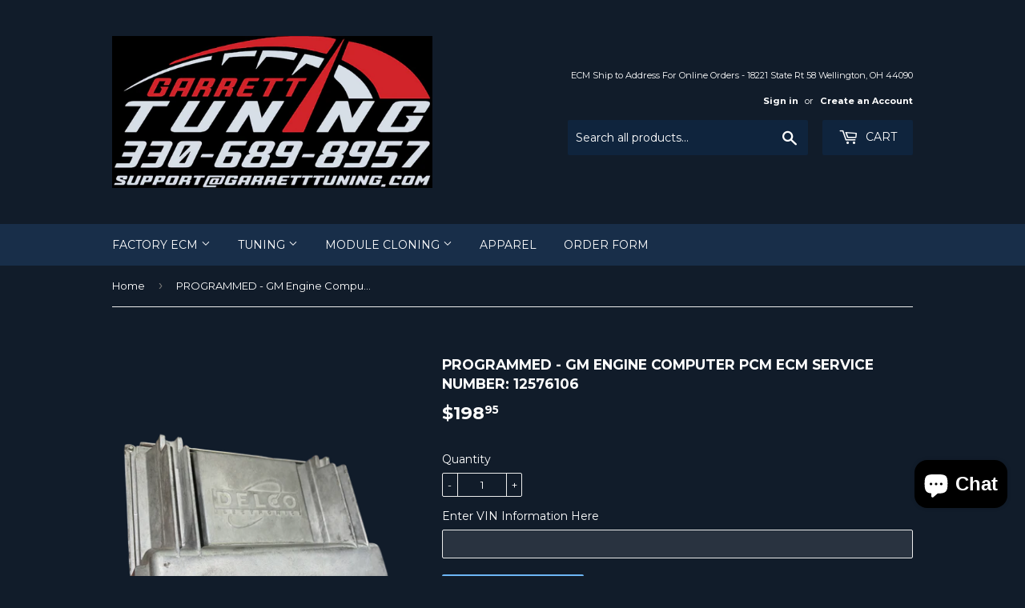

--- FILE ---
content_type: text/html; charset=utf-8
request_url: https://www.garretttuning.com/products/programmed-gm-engine-computer-pcm-ecm-service-number-12576106
body_size: 30536
content:
<!doctype html>
<!--[if lt IE 7]><html class="no-js lt-ie9 lt-ie8 lt-ie7" lang="en"> <![endif]-->
<!--[if IE 7]><html class="no-js lt-ie9 lt-ie8" lang="en"> <![endif]-->
<!--[if IE 8]><html class="no-js lt-ie9" lang="en"> <![endif]-->
<!--[if IE 9 ]><html class="ie9 no-js"> <![endif]-->
<!--[if (gt IE 9)|!(IE)]><!--> <html class="no-touch no-js"> <!--<![endif]-->
<head>
  <script>(function(H){H.className=H.className.replace(/\bno-js\b/,'js')})(document.documentElement)</script>
  <!-- Basic page needs ================================================== -->
  <meta charset="utf-8">
  <meta http-equiv="X-UA-Compatible" content="IE=edge,chrome=1">

  
  <link rel="shortcut icon" href="//www.garretttuning.com/cdn/shop/files/GT_32x32.png?v=1636998766" type="image/png" />
  

  <!-- Title and description ================================================== -->
  <title>
  PROGRAMMED - GM Engine Computer PCM ECM Service number: 12576106 &ndash; Garrett Tuning
  </title>


  
    <meta name="description" content="This computer fits many different vehicles including: ASTRO 03 Elec Cont Unit (ECU); (LH Fr by battery) AVALANCHE 2500 03 Elec Cont Unit (ECU); (LH Fr under battery) BLAZER S10/JIMMY S15 03 Elec Cont Unit (ECU); (RH Fr eng comp) CHEVROLET VAN 03 Elec Cont Unit (ECU); (LH Rr eng comp) CORVETTE 04 Elec Cont Unit (ECU); (">
  

  <!-- Product meta ================================================== -->
  <!-- /snippets/social-meta-tags.liquid -->




<meta property="og:site_name" content="Garrett Tuning">
<meta property="og:url" content="https://www.garretttuning.com/products/programmed-gm-engine-computer-pcm-ecm-service-number-12576106">
<meta property="og:title" content="PROGRAMMED - GM Engine Computer PCM ECM Service number: 12576106">
<meta property="og:type" content="product">
<meta property="og:description" content="This computer fits many different vehicles including: ASTRO 03 Elec Cont Unit (ECU); (LH Fr by battery) AVALANCHE 2500 03 Elec Cont Unit (ECU); (LH Fr under battery) BLAZER S10/JIMMY S15 03 Elec Cont Unit (ECU); (RH Fr eng comp) CHEVROLET VAN 03 Elec Cont Unit (ECU); (LH Rr eng comp) CORVETTE 04 Elec Cont Unit (ECU); (">

  <meta property="og:price:amount" content="198.95">
  <meta property="og:price:currency" content="USD">

<meta property="og:image" content="http://www.garretttuning.com/cdn/shop/products/IMG-5249_adobespark_e108d0a9-d3fa-49f3-b689-126171e60514_1200x1200.png?v=1633447545"><meta property="og:image" content="http://www.garretttuning.com/cdn/shop/products/IMG-5252_adobespark_a1f69324-1c74-4f61-a41f-2e92b09b9609_1200x1200.png?v=1633447550"><meta property="og:image" content="http://www.garretttuning.com/cdn/shop/products/IMG-5254_adobespark_681b46a4-e956-4b81-916f-a24d8ba4fa32_1200x1200.png?v=1633447553">
<meta property="og:image:secure_url" content="https://www.garretttuning.com/cdn/shop/products/IMG-5249_adobespark_e108d0a9-d3fa-49f3-b689-126171e60514_1200x1200.png?v=1633447545"><meta property="og:image:secure_url" content="https://www.garretttuning.com/cdn/shop/products/IMG-5252_adobespark_a1f69324-1c74-4f61-a41f-2e92b09b9609_1200x1200.png?v=1633447550"><meta property="og:image:secure_url" content="https://www.garretttuning.com/cdn/shop/products/IMG-5254_adobespark_681b46a4-e956-4b81-916f-a24d8ba4fa32_1200x1200.png?v=1633447553">


<meta name="twitter:card" content="summary_large_image">
<meta name="twitter:title" content="PROGRAMMED - GM Engine Computer PCM ECM Service number: 12576106">
<meta name="twitter:description" content="This computer fits many different vehicles including: ASTRO 03 Elec Cont Unit (ECU); (LH Fr by battery) AVALANCHE 2500 03 Elec Cont Unit (ECU); (LH Fr under battery) BLAZER S10/JIMMY S15 03 Elec Cont Unit (ECU); (RH Fr eng comp) CHEVROLET VAN 03 Elec Cont Unit (ECU); (LH Rr eng comp) CORVETTE 04 Elec Cont Unit (ECU); (">


  <!-- Helpers ================================================== -->
  <link rel="canonical" href="https://www.garretttuning.com/products/programmed-gm-engine-computer-pcm-ecm-service-number-12576106">
  <meta name="viewport" content="width=device-width,initial-scale=1">

  <!-- CSS ================================================== -->
  <link href="//www.garretttuning.com/cdn/shop/t/3/assets/theme.scss.css?v=22252974269191069161716860344" rel="stylesheet" type="text/css" media="all" />
  
  
  
  <link href="//fonts.googleapis.com/css?family=Montserrat:400,700" rel="stylesheet" type="text/css" media="all" />


  


  



  <!-- Header hook for plugins ================================================== -->
  <script>window.performance && window.performance.mark && window.performance.mark('shopify.content_for_header.start');</script><meta name="google-site-verification" content="1BCUppsVr439OIJV8tZ3y25srLDHwLxyUCfZnM11VzE">
<meta id="shopify-digital-wallet" name="shopify-digital-wallet" content="/24701116/digital_wallets/dialog">
<meta name="shopify-checkout-api-token" content="44b369c4c76bffe12d9fc589d15176eb">
<meta id="in-context-paypal-metadata" data-shop-id="24701116" data-venmo-supported="false" data-environment="production" data-locale="en_US" data-paypal-v4="true" data-currency="USD">
<link rel="alternate" type="application/json+oembed" href="https://www.garretttuning.com/products/programmed-gm-engine-computer-pcm-ecm-service-number-12576106.oembed">
<script async="async" src="/checkouts/internal/preloads.js?locale=en-US"></script>
<link rel="preconnect" href="https://shop.app" crossorigin="anonymous">
<script async="async" src="https://shop.app/checkouts/internal/preloads.js?locale=en-US&shop_id=24701116" crossorigin="anonymous"></script>
<script id="apple-pay-shop-capabilities" type="application/json">{"shopId":24701116,"countryCode":"US","currencyCode":"USD","merchantCapabilities":["supports3DS"],"merchantId":"gid:\/\/shopify\/Shop\/24701116","merchantName":"Garrett Tuning","requiredBillingContactFields":["postalAddress","email","phone"],"requiredShippingContactFields":["postalAddress","email","phone"],"shippingType":"shipping","supportedNetworks":["visa","masterCard","amex","discover","elo","jcb"],"total":{"type":"pending","label":"Garrett Tuning","amount":"1.00"},"shopifyPaymentsEnabled":true,"supportsSubscriptions":true}</script>
<script id="shopify-features" type="application/json">{"accessToken":"44b369c4c76bffe12d9fc589d15176eb","betas":["rich-media-storefront-analytics"],"domain":"www.garretttuning.com","predictiveSearch":true,"shopId":24701116,"locale":"en"}</script>
<script>var Shopify = Shopify || {};
Shopify.shop = "garrett-tuning.myshopify.com";
Shopify.locale = "en";
Shopify.currency = {"active":"USD","rate":"1.0"};
Shopify.country = "US";
Shopify.theme = {"name":"Supply","id":6742409239,"schema_name":"Supply","schema_version":"2.8.0","theme_store_id":679,"role":"main"};
Shopify.theme.handle = "null";
Shopify.theme.style = {"id":null,"handle":null};
Shopify.cdnHost = "www.garretttuning.com/cdn";
Shopify.routes = Shopify.routes || {};
Shopify.routes.root = "/";</script>
<script type="module">!function(o){(o.Shopify=o.Shopify||{}).modules=!0}(window);</script>
<script>!function(o){function n(){var o=[];function n(){o.push(Array.prototype.slice.apply(arguments))}return n.q=o,n}var t=o.Shopify=o.Shopify||{};t.loadFeatures=n(),t.autoloadFeatures=n()}(window);</script>
<script>
  window.ShopifyPay = window.ShopifyPay || {};
  window.ShopifyPay.apiHost = "shop.app\/pay";
  window.ShopifyPay.redirectState = null;
</script>
<script id="shop-js-analytics" type="application/json">{"pageType":"product"}</script>
<script defer="defer" async type="module" src="//www.garretttuning.com/cdn/shopifycloud/shop-js/modules/v2/client.init-shop-cart-sync_WVOgQShq.en.esm.js"></script>
<script defer="defer" async type="module" src="//www.garretttuning.com/cdn/shopifycloud/shop-js/modules/v2/chunk.common_C_13GLB1.esm.js"></script>
<script defer="defer" async type="module" src="//www.garretttuning.com/cdn/shopifycloud/shop-js/modules/v2/chunk.modal_CLfMGd0m.esm.js"></script>
<script type="module">
  await import("//www.garretttuning.com/cdn/shopifycloud/shop-js/modules/v2/client.init-shop-cart-sync_WVOgQShq.en.esm.js");
await import("//www.garretttuning.com/cdn/shopifycloud/shop-js/modules/v2/chunk.common_C_13GLB1.esm.js");
await import("//www.garretttuning.com/cdn/shopifycloud/shop-js/modules/v2/chunk.modal_CLfMGd0m.esm.js");

  window.Shopify.SignInWithShop?.initShopCartSync?.({"fedCMEnabled":true,"windoidEnabled":true});

</script>
<script>
  window.Shopify = window.Shopify || {};
  if (!window.Shopify.featureAssets) window.Shopify.featureAssets = {};
  window.Shopify.featureAssets['shop-js'] = {"shop-cart-sync":["modules/v2/client.shop-cart-sync_DuR37GeY.en.esm.js","modules/v2/chunk.common_C_13GLB1.esm.js","modules/v2/chunk.modal_CLfMGd0m.esm.js"],"init-fed-cm":["modules/v2/client.init-fed-cm_BucUoe6W.en.esm.js","modules/v2/chunk.common_C_13GLB1.esm.js","modules/v2/chunk.modal_CLfMGd0m.esm.js"],"shop-toast-manager":["modules/v2/client.shop-toast-manager_B0JfrpKj.en.esm.js","modules/v2/chunk.common_C_13GLB1.esm.js","modules/v2/chunk.modal_CLfMGd0m.esm.js"],"init-shop-cart-sync":["modules/v2/client.init-shop-cart-sync_WVOgQShq.en.esm.js","modules/v2/chunk.common_C_13GLB1.esm.js","modules/v2/chunk.modal_CLfMGd0m.esm.js"],"shop-button":["modules/v2/client.shop-button_B_U3bv27.en.esm.js","modules/v2/chunk.common_C_13GLB1.esm.js","modules/v2/chunk.modal_CLfMGd0m.esm.js"],"init-windoid":["modules/v2/client.init-windoid_DuP9q_di.en.esm.js","modules/v2/chunk.common_C_13GLB1.esm.js","modules/v2/chunk.modal_CLfMGd0m.esm.js"],"shop-cash-offers":["modules/v2/client.shop-cash-offers_BmULhtno.en.esm.js","modules/v2/chunk.common_C_13GLB1.esm.js","modules/v2/chunk.modal_CLfMGd0m.esm.js"],"pay-button":["modules/v2/client.pay-button_CrPSEbOK.en.esm.js","modules/v2/chunk.common_C_13GLB1.esm.js","modules/v2/chunk.modal_CLfMGd0m.esm.js"],"init-customer-accounts":["modules/v2/client.init-customer-accounts_jNk9cPYQ.en.esm.js","modules/v2/client.shop-login-button_DJ5ldayH.en.esm.js","modules/v2/chunk.common_C_13GLB1.esm.js","modules/v2/chunk.modal_CLfMGd0m.esm.js"],"avatar":["modules/v2/client.avatar_BTnouDA3.en.esm.js"],"checkout-modal":["modules/v2/client.checkout-modal_pBPyh9w8.en.esm.js","modules/v2/chunk.common_C_13GLB1.esm.js","modules/v2/chunk.modal_CLfMGd0m.esm.js"],"init-shop-for-new-customer-accounts":["modules/v2/client.init-shop-for-new-customer-accounts_BUoCy7a5.en.esm.js","modules/v2/client.shop-login-button_DJ5ldayH.en.esm.js","modules/v2/chunk.common_C_13GLB1.esm.js","modules/v2/chunk.modal_CLfMGd0m.esm.js"],"init-customer-accounts-sign-up":["modules/v2/client.init-customer-accounts-sign-up_CnczCz9H.en.esm.js","modules/v2/client.shop-login-button_DJ5ldayH.en.esm.js","modules/v2/chunk.common_C_13GLB1.esm.js","modules/v2/chunk.modal_CLfMGd0m.esm.js"],"init-shop-email-lookup-coordinator":["modules/v2/client.init-shop-email-lookup-coordinator_CzjY5t9o.en.esm.js","modules/v2/chunk.common_C_13GLB1.esm.js","modules/v2/chunk.modal_CLfMGd0m.esm.js"],"shop-follow-button":["modules/v2/client.shop-follow-button_CsYC63q7.en.esm.js","modules/v2/chunk.common_C_13GLB1.esm.js","modules/v2/chunk.modal_CLfMGd0m.esm.js"],"shop-login-button":["modules/v2/client.shop-login-button_DJ5ldayH.en.esm.js","modules/v2/chunk.common_C_13GLB1.esm.js","modules/v2/chunk.modal_CLfMGd0m.esm.js"],"shop-login":["modules/v2/client.shop-login_B9ccPdmx.en.esm.js","modules/v2/chunk.common_C_13GLB1.esm.js","modules/v2/chunk.modal_CLfMGd0m.esm.js"],"lead-capture":["modules/v2/client.lead-capture_D0K_KgYb.en.esm.js","modules/v2/chunk.common_C_13GLB1.esm.js","modules/v2/chunk.modal_CLfMGd0m.esm.js"],"payment-terms":["modules/v2/client.payment-terms_BWmiNN46.en.esm.js","modules/v2/chunk.common_C_13GLB1.esm.js","modules/v2/chunk.modal_CLfMGd0m.esm.js"]};
</script>
<script>(function() {
  var isLoaded = false;
  function asyncLoad() {
    if (isLoaded) return;
    isLoaded = true;
    var urls = ["https:\/\/cdncozyantitheft.addons.business\/js\/script_tags\/garrett-tuning\/CdmvLpCeigg3o8J0BG2rwiYq3cA2EeDn.js?shop=garrett-tuning.myshopify.com"];
    for (var i = 0; i < urls.length; i++) {
      var s = document.createElement('script');
      s.type = 'text/javascript';
      s.async = true;
      s.src = urls[i];
      var x = document.getElementsByTagName('script')[0];
      x.parentNode.insertBefore(s, x);
    }
  };
  if(window.attachEvent) {
    window.attachEvent('onload', asyncLoad);
  } else {
    window.addEventListener('load', asyncLoad, false);
  }
})();</script>
<script id="__st">var __st={"a":24701116,"offset":-18000,"reqid":"7bc90faa-a207-46f4-a5cd-f130bdf729e0-1769539582","pageurl":"www.garretttuning.com\/products\/programmed-gm-engine-computer-pcm-ecm-service-number-12576106","u":"de91cb8441e9","p":"product","rtyp":"product","rid":233000796183};</script>
<script>window.ShopifyPaypalV4VisibilityTracking = true;</script>
<script id="captcha-bootstrap">!function(){'use strict';const t='contact',e='account',n='new_comment',o=[[t,t],['blogs',n],['comments',n],[t,'customer']],c=[[e,'customer_login'],[e,'guest_login'],[e,'recover_customer_password'],[e,'create_customer']],r=t=>t.map((([t,e])=>`form[action*='/${t}']:not([data-nocaptcha='true']) input[name='form_type'][value='${e}']`)).join(','),a=t=>()=>t?[...document.querySelectorAll(t)].map((t=>t.form)):[];function s(){const t=[...o],e=r(t);return a(e)}const i='password',u='form_key',d=['recaptcha-v3-token','g-recaptcha-response','h-captcha-response',i],f=()=>{try{return window.sessionStorage}catch{return}},m='__shopify_v',_=t=>t.elements[u];function p(t,e,n=!1){try{const o=window.sessionStorage,c=JSON.parse(o.getItem(e)),{data:r}=function(t){const{data:e,action:n}=t;return t[m]||n?{data:e,action:n}:{data:t,action:n}}(c);for(const[e,n]of Object.entries(r))t.elements[e]&&(t.elements[e].value=n);n&&o.removeItem(e)}catch(o){console.error('form repopulation failed',{error:o})}}const l='form_type',E='cptcha';function T(t){t.dataset[E]=!0}const w=window,h=w.document,L='Shopify',v='ce_forms',y='captcha';let A=!1;((t,e)=>{const n=(g='f06e6c50-85a8-45c8-87d0-21a2b65856fe',I='https://cdn.shopify.com/shopifycloud/storefront-forms-hcaptcha/ce_storefront_forms_captcha_hcaptcha.v1.5.2.iife.js',D={infoText:'Protected by hCaptcha',privacyText:'Privacy',termsText:'Terms'},(t,e,n)=>{const o=w[L][v],c=o.bindForm;if(c)return c(t,g,e,D).then(n);var r;o.q.push([[t,g,e,D],n]),r=I,A||(h.body.append(Object.assign(h.createElement('script'),{id:'captcha-provider',async:!0,src:r})),A=!0)});var g,I,D;w[L]=w[L]||{},w[L][v]=w[L][v]||{},w[L][v].q=[],w[L][y]=w[L][y]||{},w[L][y].protect=function(t,e){n(t,void 0,e),T(t)},Object.freeze(w[L][y]),function(t,e,n,w,h,L){const[v,y,A,g]=function(t,e,n){const i=e?o:[],u=t?c:[],d=[...i,...u],f=r(d),m=r(i),_=r(d.filter((([t,e])=>n.includes(e))));return[a(f),a(m),a(_),s()]}(w,h,L),I=t=>{const e=t.target;return e instanceof HTMLFormElement?e:e&&e.form},D=t=>v().includes(t);t.addEventListener('submit',(t=>{const e=I(t);if(!e)return;const n=D(e)&&!e.dataset.hcaptchaBound&&!e.dataset.recaptchaBound,o=_(e),c=g().includes(e)&&(!o||!o.value);(n||c)&&t.preventDefault(),c&&!n&&(function(t){try{if(!f())return;!function(t){const e=f();if(!e)return;const n=_(t);if(!n)return;const o=n.value;o&&e.removeItem(o)}(t);const e=Array.from(Array(32),(()=>Math.random().toString(36)[2])).join('');!function(t,e){_(t)||t.append(Object.assign(document.createElement('input'),{type:'hidden',name:u})),t.elements[u].value=e}(t,e),function(t,e){const n=f();if(!n)return;const o=[...t.querySelectorAll(`input[type='${i}']`)].map((({name:t})=>t)),c=[...d,...o],r={};for(const[a,s]of new FormData(t).entries())c.includes(a)||(r[a]=s);n.setItem(e,JSON.stringify({[m]:1,action:t.action,data:r}))}(t,e)}catch(e){console.error('failed to persist form',e)}}(e),e.submit())}));const S=(t,e)=>{t&&!t.dataset[E]&&(n(t,e.some((e=>e===t))),T(t))};for(const o of['focusin','change'])t.addEventListener(o,(t=>{const e=I(t);D(e)&&S(e,y())}));const B=e.get('form_key'),M=e.get(l),P=B&&M;t.addEventListener('DOMContentLoaded',(()=>{const t=y();if(P)for(const e of t)e.elements[l].value===M&&p(e,B);[...new Set([...A(),...v().filter((t=>'true'===t.dataset.shopifyCaptcha))])].forEach((e=>S(e,t)))}))}(h,new URLSearchParams(w.location.search),n,t,e,['guest_login'])})(!0,!0)}();</script>
<script integrity="sha256-4kQ18oKyAcykRKYeNunJcIwy7WH5gtpwJnB7kiuLZ1E=" data-source-attribution="shopify.loadfeatures" defer="defer" src="//www.garretttuning.com/cdn/shopifycloud/storefront/assets/storefront/load_feature-a0a9edcb.js" crossorigin="anonymous"></script>
<script crossorigin="anonymous" defer="defer" src="//www.garretttuning.com/cdn/shopifycloud/storefront/assets/shopify_pay/storefront-65b4c6d7.js?v=20250812"></script>
<script data-source-attribution="shopify.dynamic_checkout.dynamic.init">var Shopify=Shopify||{};Shopify.PaymentButton=Shopify.PaymentButton||{isStorefrontPortableWallets:!0,init:function(){window.Shopify.PaymentButton.init=function(){};var t=document.createElement("script");t.src="https://www.garretttuning.com/cdn/shopifycloud/portable-wallets/latest/portable-wallets.en.js",t.type="module",document.head.appendChild(t)}};
</script>
<script data-source-attribution="shopify.dynamic_checkout.buyer_consent">
  function portableWalletsHideBuyerConsent(e){var t=document.getElementById("shopify-buyer-consent"),n=document.getElementById("shopify-subscription-policy-button");t&&n&&(t.classList.add("hidden"),t.setAttribute("aria-hidden","true"),n.removeEventListener("click",e))}function portableWalletsShowBuyerConsent(e){var t=document.getElementById("shopify-buyer-consent"),n=document.getElementById("shopify-subscription-policy-button");t&&n&&(t.classList.remove("hidden"),t.removeAttribute("aria-hidden"),n.addEventListener("click",e))}window.Shopify?.PaymentButton&&(window.Shopify.PaymentButton.hideBuyerConsent=portableWalletsHideBuyerConsent,window.Shopify.PaymentButton.showBuyerConsent=portableWalletsShowBuyerConsent);
</script>
<script data-source-attribution="shopify.dynamic_checkout.cart.bootstrap">document.addEventListener("DOMContentLoaded",(function(){function t(){return document.querySelector("shopify-accelerated-checkout-cart, shopify-accelerated-checkout")}if(t())Shopify.PaymentButton.init();else{new MutationObserver((function(e,n){t()&&(Shopify.PaymentButton.init(),n.disconnect())})).observe(document.body,{childList:!0,subtree:!0})}}));
</script>
<link id="shopify-accelerated-checkout-styles" rel="stylesheet" media="screen" href="https://www.garretttuning.com/cdn/shopifycloud/portable-wallets/latest/accelerated-checkout-backwards-compat.css" crossorigin="anonymous">
<style id="shopify-accelerated-checkout-cart">
        #shopify-buyer-consent {
  margin-top: 1em;
  display: inline-block;
  width: 100%;
}

#shopify-buyer-consent.hidden {
  display: none;
}

#shopify-subscription-policy-button {
  background: none;
  border: none;
  padding: 0;
  text-decoration: underline;
  font-size: inherit;
  cursor: pointer;
}

#shopify-subscription-policy-button::before {
  box-shadow: none;
}

      </style>

<script>window.performance && window.performance.mark && window.performance.mark('shopify.content_for_header.end');</script>

  

<!--[if lt IE 9]>
<script src="//cdnjs.cloudflare.com/ajax/libs/html5shiv/3.7.2/html5shiv.min.js" type="text/javascript"></script>
<script src="//www.garretttuning.com/cdn/shop/t/3/assets/respond.min.js?v=216" type="text/javascript"></script>
<link href="//www.garretttuning.com/cdn/shop/t/3/assets/respond-proxy.html" id="respond-proxy" rel="respond-proxy" />
<link href="//www.garretttuning.com/search?q=d0c673eb07ad94ffc3ae5016dd8f74cd" id="respond-redirect" rel="respond-redirect" />
<script src="//www.garretttuning.com/search?q=d0c673eb07ad94ffc3ae5016dd8f74cd" type="text/javascript"></script>
<![endif]-->
<!--[if (lte IE 9) ]><script src="//www.garretttuning.com/cdn/shop/t/3/assets/match-media.min.js?v=216" type="text/javascript"></script><![endif]-->


  
  

  <script src="//www.garretttuning.com/cdn/shop/t/3/assets/jquery-2.2.3.min.js?v=58211863146907186831508986065" type="text/javascript"></script>

  <!--[if (gt IE 9)|!(IE)]><!--><script src="//www.garretttuning.com/cdn/shop/t/3/assets/lazysizes.min.js?v=8147953233334221341508764944" async="async"></script><!--<![endif]-->
  <!--[if lte IE 9]><script src="//www.garretttuning.com/cdn/shop/t/3/assets/lazysizes.min.js?v=8147953233334221341508764944"></script><![endif]-->

  <!--[if (gt IE 9)|!(IE)]><!--><script src="//www.garretttuning.com/cdn/shop/t/3/assets/vendor.js?v=36052345436231778671508986066" defer="defer"></script><!--<![endif]-->
  <!--[if lte IE 9]><script src="//www.garretttuning.com/cdn/shop/t/3/assets/vendor.js?v=36052345436231778671508986066"></script><![endif]-->

  <!--[if (gt IE 9)|!(IE)]><!--><script src="//www.garretttuning.com/cdn/shop/t/3/assets/theme.js?v=182731477262182038131509229810" defer="defer"></script><!--<![endif]-->
  <!--[if lte IE 9]><script src="//www.garretttuning.com/cdn/shop/t/3/assets/theme.js?v=182731477262182038131509229810"></script><![endif]-->


<!-- BEGIN app block: shopify://apps/judge-me-reviews/blocks/judgeme_core/61ccd3b1-a9f2-4160-9fe9-4fec8413e5d8 --><!-- Start of Judge.me Core -->






<link rel="dns-prefetch" href="https://cdnwidget.judge.me">
<link rel="dns-prefetch" href="https://cdn.judge.me">
<link rel="dns-prefetch" href="https://cdn1.judge.me">
<link rel="dns-prefetch" href="https://api.judge.me">

<script data-cfasync='false' class='jdgm-settings-script'>window.jdgmSettings={"pagination":5,"disable_web_reviews":false,"badge_no_review_text":"No reviews","badge_n_reviews_text":"{{ n }} review/reviews","hide_badge_preview_if_no_reviews":true,"badge_hide_text":false,"enforce_center_preview_badge":false,"widget_title":"Customer Reviews","widget_open_form_text":"Write a review","widget_close_form_text":"Cancel review","widget_refresh_page_text":"Refresh page","widget_summary_text":"Based on {{ number_of_reviews }} review/reviews","widget_no_review_text":"Be the first to write a review","widget_name_field_text":"Display name","widget_verified_name_field_text":"Verified Name (public)","widget_name_placeholder_text":"Display name","widget_required_field_error_text":"This field is required.","widget_email_field_text":"Email address","widget_verified_email_field_text":"Verified Email (private, can not be edited)","widget_email_placeholder_text":"Your email address","widget_email_field_error_text":"Please enter a valid email address.","widget_rating_field_text":"Rating","widget_review_title_field_text":"Review Title","widget_review_title_placeholder_text":"Give your review a title","widget_review_body_field_text":"Review content","widget_review_body_placeholder_text":"Start writing here...","widget_pictures_field_text":"Picture/Video (optional)","widget_submit_review_text":"Submit Review","widget_submit_verified_review_text":"Submit Verified Review","widget_submit_success_msg_with_auto_publish":"Thank you! Please refresh the page in a few moments to see your review. You can remove or edit your review by logging into \u003ca href='https://judge.me/login' target='_blank' rel='nofollow noopener'\u003eJudge.me\u003c/a\u003e","widget_submit_success_msg_no_auto_publish":"Thank you! Your review will be published as soon as it is approved by the shop admin. You can remove or edit your review by logging into \u003ca href='https://judge.me/login' target='_blank' rel='nofollow noopener'\u003eJudge.me\u003c/a\u003e","widget_show_default_reviews_out_of_total_text":"Showing {{ n_reviews_shown }} out of {{ n_reviews }} reviews.","widget_show_all_link_text":"Show all","widget_show_less_link_text":"Show less","widget_author_said_text":"{{ reviewer_name }} said:","widget_days_text":"{{ n }} days ago","widget_weeks_text":"{{ n }} week/weeks ago","widget_months_text":"{{ n }} month/months ago","widget_years_text":"{{ n }} year/years ago","widget_yesterday_text":"Yesterday","widget_today_text":"Today","widget_replied_text":"\u003e\u003e {{ shop_name }} replied:","widget_read_more_text":"Read more","widget_reviewer_name_as_initial":"","widget_rating_filter_color":"","widget_rating_filter_see_all_text":"See all reviews","widget_sorting_most_recent_text":"Most Recent","widget_sorting_highest_rating_text":"Highest Rating","widget_sorting_lowest_rating_text":"Lowest Rating","widget_sorting_with_pictures_text":"Only Pictures","widget_sorting_most_helpful_text":"Most Helpful","widget_open_question_form_text":"Ask a question","widget_reviews_subtab_text":"Reviews","widget_questions_subtab_text":"Questions","widget_question_label_text":"Question","widget_answer_label_text":"Answer","widget_question_placeholder_text":"Write your question here","widget_submit_question_text":"Submit Question","widget_question_submit_success_text":"Thank you for your question! We will notify you once it gets answered.","verified_badge_text":"Verified","verified_badge_bg_color":"","verified_badge_text_color":"","verified_badge_placement":"left-of-reviewer-name","widget_review_max_height":"","widget_hide_border":false,"widget_social_share":false,"widget_thumb":false,"widget_review_location_show":false,"widget_location_format":"","all_reviews_include_out_of_store_products":true,"all_reviews_out_of_store_text":"(out of store)","all_reviews_pagination":100,"all_reviews_product_name_prefix_text":"about","enable_review_pictures":true,"enable_question_anwser":false,"widget_theme":"","review_date_format":"mm/dd/yyyy","default_sort_method":"most-recent","widget_product_reviews_subtab_text":"Product Reviews","widget_shop_reviews_subtab_text":"Shop Reviews","widget_other_products_reviews_text":"Reviews for other products","widget_store_reviews_subtab_text":"Store reviews","widget_no_store_reviews_text":"This store hasn't received any reviews yet","widget_web_restriction_product_reviews_text":"This product hasn't received any reviews yet","widget_no_items_text":"No items found","widget_show_more_text":"Show more","widget_write_a_store_review_text":"Write a Store Review","widget_other_languages_heading":"Reviews in Other Languages","widget_translate_review_text":"Translate review to {{ language }}","widget_translating_review_text":"Translating...","widget_show_original_translation_text":"Show original ({{ language }})","widget_translate_review_failed_text":"Review couldn't be translated.","widget_translate_review_retry_text":"Retry","widget_translate_review_try_again_later_text":"Try again later","show_product_url_for_grouped_product":false,"widget_sorting_pictures_first_text":"Pictures First","show_pictures_on_all_rev_page_mobile":false,"show_pictures_on_all_rev_page_desktop":false,"floating_tab_hide_mobile_install_preference":false,"floating_tab_button_name":"★ Reviews","floating_tab_title":"Let customers speak for us","floating_tab_button_color":"","floating_tab_button_background_color":"","floating_tab_url":"","floating_tab_url_enabled":false,"floating_tab_tab_style":"text","all_reviews_text_badge_text":"Customers rate us {{ shop.metafields.judgeme.all_reviews_rating | round: 1 }}/5 based on {{ shop.metafields.judgeme.all_reviews_count }} reviews.","all_reviews_text_badge_text_branded_style":"{{ shop.metafields.judgeme.all_reviews_rating | round: 1 }} out of 5 stars based on {{ shop.metafields.judgeme.all_reviews_count }} reviews","is_all_reviews_text_badge_a_link":false,"show_stars_for_all_reviews_text_badge":false,"all_reviews_text_badge_url":"","all_reviews_text_style":"branded","all_reviews_text_color_style":"judgeme_brand_color","all_reviews_text_color":"#108474","all_reviews_text_show_jm_brand":true,"featured_carousel_show_header":true,"featured_carousel_title":"Let customers speak for us","testimonials_carousel_title":"Customers are saying","videos_carousel_title":"Real customer stories","cards_carousel_title":"Customers are saying","featured_carousel_count_text":"from {{ n }} reviews","featured_carousel_add_link_to_all_reviews_page":false,"featured_carousel_url":"","featured_carousel_show_images":true,"featured_carousel_autoslide_interval":5,"featured_carousel_arrows_on_the_sides":false,"featured_carousel_height":250,"featured_carousel_width":80,"featured_carousel_image_size":0,"featured_carousel_image_height":250,"featured_carousel_arrow_color":"#eeeeee","verified_count_badge_style":"branded","verified_count_badge_orientation":"horizontal","verified_count_badge_color_style":"judgeme_brand_color","verified_count_badge_color":"#108474","is_verified_count_badge_a_link":false,"verified_count_badge_url":"","verified_count_badge_show_jm_brand":true,"widget_rating_preset_default":5,"widget_first_sub_tab":"product-reviews","widget_show_histogram":true,"widget_histogram_use_custom_color":false,"widget_pagination_use_custom_color":false,"widget_star_use_custom_color":false,"widget_verified_badge_use_custom_color":false,"widget_write_review_use_custom_color":false,"picture_reminder_submit_button":"Upload Pictures","enable_review_videos":false,"mute_video_by_default":false,"widget_sorting_videos_first_text":"Videos First","widget_review_pending_text":"Pending","featured_carousel_items_for_large_screen":3,"social_share_options_order":"Facebook,Twitter","remove_microdata_snippet":false,"disable_json_ld":false,"enable_json_ld_products":false,"preview_badge_show_question_text":false,"preview_badge_no_question_text":"No questions","preview_badge_n_question_text":"{{ number_of_questions }} question/questions","qa_badge_show_icon":false,"qa_badge_position":"same-row","remove_judgeme_branding":false,"widget_add_search_bar":false,"widget_search_bar_placeholder":"Search","widget_sorting_verified_only_text":"Verified only","featured_carousel_theme":"default","featured_carousel_show_rating":true,"featured_carousel_show_title":true,"featured_carousel_show_body":true,"featured_carousel_show_date":false,"featured_carousel_show_reviewer":true,"featured_carousel_show_product":false,"featured_carousel_header_background_color":"#108474","featured_carousel_header_text_color":"#ffffff","featured_carousel_name_product_separator":"reviewed","featured_carousel_full_star_background":"#108474","featured_carousel_empty_star_background":"#dadada","featured_carousel_vertical_theme_background":"#f9fafb","featured_carousel_verified_badge_enable":true,"featured_carousel_verified_badge_color":"#108474","featured_carousel_border_style":"round","featured_carousel_review_line_length_limit":3,"featured_carousel_more_reviews_button_text":"Read more reviews","featured_carousel_view_product_button_text":"View product","all_reviews_page_load_reviews_on":"scroll","all_reviews_page_load_more_text":"Load More Reviews","disable_fb_tab_reviews":false,"enable_ajax_cdn_cache":false,"widget_public_name_text":"displayed publicly like","default_reviewer_name":"John Smith","default_reviewer_name_has_non_latin":true,"widget_reviewer_anonymous":"Anonymous","medals_widget_title":"Judge.me Review Medals","medals_widget_background_color":"#f9fafb","medals_widget_position":"footer_all_pages","medals_widget_border_color":"#f9fafb","medals_widget_verified_text_position":"left","medals_widget_use_monochromatic_version":false,"medals_widget_elements_color":"#108474","show_reviewer_avatar":true,"widget_invalid_yt_video_url_error_text":"Not a YouTube video URL","widget_max_length_field_error_text":"Please enter no more than {0} characters.","widget_show_country_flag":false,"widget_show_collected_via_shop_app":true,"widget_verified_by_shop_badge_style":"light","widget_verified_by_shop_text":"Verified by Shop","widget_show_photo_gallery":false,"widget_load_with_code_splitting":true,"widget_ugc_install_preference":false,"widget_ugc_title":"Made by us, Shared by you","widget_ugc_subtitle":"Tag us to see your picture featured in our page","widget_ugc_arrows_color":"#ffffff","widget_ugc_primary_button_text":"Buy Now","widget_ugc_primary_button_background_color":"#108474","widget_ugc_primary_button_text_color":"#ffffff","widget_ugc_primary_button_border_width":"0","widget_ugc_primary_button_border_style":"none","widget_ugc_primary_button_border_color":"#108474","widget_ugc_primary_button_border_radius":"25","widget_ugc_secondary_button_text":"Load More","widget_ugc_secondary_button_background_color":"#ffffff","widget_ugc_secondary_button_text_color":"#108474","widget_ugc_secondary_button_border_width":"2","widget_ugc_secondary_button_border_style":"solid","widget_ugc_secondary_button_border_color":"#108474","widget_ugc_secondary_button_border_radius":"25","widget_ugc_reviews_button_text":"View Reviews","widget_ugc_reviews_button_background_color":"#ffffff","widget_ugc_reviews_button_text_color":"#108474","widget_ugc_reviews_button_border_width":"2","widget_ugc_reviews_button_border_style":"solid","widget_ugc_reviews_button_border_color":"#108474","widget_ugc_reviews_button_border_radius":"25","widget_ugc_reviews_button_link_to":"judgeme-reviews-page","widget_ugc_show_post_date":true,"widget_ugc_max_width":"800","widget_rating_metafield_value_type":true,"widget_primary_color":"#108474","widget_enable_secondary_color":false,"widget_secondary_color":"#edf5f5","widget_summary_average_rating_text":"{{ average_rating }} out of 5","widget_media_grid_title":"Customer photos \u0026 videos","widget_media_grid_see_more_text":"See more","widget_round_style":false,"widget_show_product_medals":true,"widget_verified_by_judgeme_text":"Verified by Judge.me","widget_show_store_medals":true,"widget_verified_by_judgeme_text_in_store_medals":"Verified by Judge.me","widget_media_field_exceed_quantity_message":"Sorry, we can only accept {{ max_media }} for one review.","widget_media_field_exceed_limit_message":"{{ file_name }} is too large, please select a {{ media_type }} less than {{ size_limit }}MB.","widget_review_submitted_text":"Review Submitted!","widget_question_submitted_text":"Question Submitted!","widget_close_form_text_question":"Cancel","widget_write_your_answer_here_text":"Write your answer here","widget_enabled_branded_link":true,"widget_show_collected_by_judgeme":true,"widget_reviewer_name_color":"","widget_write_review_text_color":"","widget_write_review_bg_color":"","widget_collected_by_judgeme_text":"collected by Judge.me","widget_pagination_type":"standard","widget_load_more_text":"Load More","widget_load_more_color":"#108474","widget_full_review_text":"Full Review","widget_read_more_reviews_text":"Read More Reviews","widget_read_questions_text":"Read Questions","widget_questions_and_answers_text":"Questions \u0026 Answers","widget_verified_by_text":"Verified by","widget_verified_text":"Verified","widget_number_of_reviews_text":"{{ number_of_reviews }} reviews","widget_back_button_text":"Back","widget_next_button_text":"Next","widget_custom_forms_filter_button":"Filters","custom_forms_style":"horizontal","widget_show_review_information":false,"how_reviews_are_collected":"How reviews are collected?","widget_show_review_keywords":false,"widget_gdpr_statement":"How we use your data: We'll only contact you about the review you left, and only if necessary. By submitting your review, you agree to Judge.me's \u003ca href='https://judge.me/terms' target='_blank' rel='nofollow noopener'\u003eterms\u003c/a\u003e, \u003ca href='https://judge.me/privacy' target='_blank' rel='nofollow noopener'\u003eprivacy\u003c/a\u003e and \u003ca href='https://judge.me/content-policy' target='_blank' rel='nofollow noopener'\u003econtent\u003c/a\u003e policies.","widget_multilingual_sorting_enabled":false,"widget_translate_review_content_enabled":false,"widget_translate_review_content_method":"manual","popup_widget_review_selection":"automatically_with_pictures","popup_widget_round_border_style":true,"popup_widget_show_title":true,"popup_widget_show_body":true,"popup_widget_show_reviewer":false,"popup_widget_show_product":true,"popup_widget_show_pictures":true,"popup_widget_use_review_picture":true,"popup_widget_show_on_home_page":true,"popup_widget_show_on_product_page":true,"popup_widget_show_on_collection_page":true,"popup_widget_show_on_cart_page":true,"popup_widget_position":"bottom_left","popup_widget_first_review_delay":5,"popup_widget_duration":5,"popup_widget_interval":5,"popup_widget_review_count":5,"popup_widget_hide_on_mobile":true,"review_snippet_widget_round_border_style":true,"review_snippet_widget_card_color":"#FFFFFF","review_snippet_widget_slider_arrows_background_color":"#FFFFFF","review_snippet_widget_slider_arrows_color":"#000000","review_snippet_widget_star_color":"#108474","show_product_variant":false,"all_reviews_product_variant_label_text":"Variant: ","widget_show_verified_branding":true,"widget_ai_summary_title":"Customers say","widget_ai_summary_disclaimer":"AI-powered review summary based on recent customer reviews","widget_show_ai_summary":false,"widget_show_ai_summary_bg":false,"widget_show_review_title_input":true,"redirect_reviewers_invited_via_email":"review_widget","request_store_review_after_product_review":false,"request_review_other_products_in_order":false,"review_form_color_scheme":"default","review_form_corner_style":"square","review_form_star_color":{},"review_form_text_color":"#333333","review_form_background_color":"#ffffff","review_form_field_background_color":"#fafafa","review_form_button_color":{},"review_form_button_text_color":"#ffffff","review_form_modal_overlay_color":"#000000","review_content_screen_title_text":"How would you rate this product?","review_content_introduction_text":"We would love it if you would share a bit about your experience.","store_review_form_title_text":"How would you rate this store?","store_review_form_introduction_text":"We would love it if you would share a bit about your experience.","show_review_guidance_text":true,"one_star_review_guidance_text":"Poor","five_star_review_guidance_text":"Great","customer_information_screen_title_text":"About you","customer_information_introduction_text":"Please tell us more about you.","custom_questions_screen_title_text":"Your experience in more detail","custom_questions_introduction_text":"Here are a few questions to help us understand more about your experience.","review_submitted_screen_title_text":"Thanks for your review!","review_submitted_screen_thank_you_text":"We are processing it and it will appear on the store soon.","review_submitted_screen_email_verification_text":"Please confirm your email by clicking the link we just sent you. This helps us keep reviews authentic.","review_submitted_request_store_review_text":"Would you like to share your experience of shopping with us?","review_submitted_review_other_products_text":"Would you like to review these products?","store_review_screen_title_text":"Would you like to share your experience of shopping with us?","store_review_introduction_text":"We value your feedback and use it to improve. Please share any thoughts or suggestions you have.","reviewer_media_screen_title_picture_text":"Share a picture","reviewer_media_introduction_picture_text":"Upload a photo to support your review.","reviewer_media_screen_title_video_text":"Share a video","reviewer_media_introduction_video_text":"Upload a video to support your review.","reviewer_media_screen_title_picture_or_video_text":"Share a picture or video","reviewer_media_introduction_picture_or_video_text":"Upload a photo or video to support your review.","reviewer_media_youtube_url_text":"Paste your Youtube URL here","advanced_settings_next_step_button_text":"Next","advanced_settings_close_review_button_text":"Close","modal_write_review_flow":false,"write_review_flow_required_text":"Required","write_review_flow_privacy_message_text":"We respect your privacy.","write_review_flow_anonymous_text":"Post review as anonymous","write_review_flow_visibility_text":"This won't be visible to other customers.","write_review_flow_multiple_selection_help_text":"Select as many as you like","write_review_flow_single_selection_help_text":"Select one option","write_review_flow_required_field_error_text":"This field is required","write_review_flow_invalid_email_error_text":"Please enter a valid email address","write_review_flow_max_length_error_text":"Max. {{ max_length }} characters.","write_review_flow_media_upload_text":"\u003cb\u003eClick to upload\u003c/b\u003e or drag and drop","write_review_flow_gdpr_statement":"We'll only contact you about your review if necessary. By submitting your review, you agree to our \u003ca href='https://judge.me/terms' target='_blank' rel='nofollow noopener'\u003eterms and conditions\u003c/a\u003e and \u003ca href='https://judge.me/privacy' target='_blank' rel='nofollow noopener'\u003eprivacy policy\u003c/a\u003e.","rating_only_reviews_enabled":false,"show_negative_reviews_help_screen":false,"new_review_flow_help_screen_rating_threshold":3,"negative_review_resolution_screen_title_text":"Tell us more","negative_review_resolution_text":"Your experience matters to us. If there were issues with your purchase, we're here to help. Feel free to reach out to us, we'd love the opportunity to make things right.","negative_review_resolution_button_text":"Contact us","negative_review_resolution_proceed_with_review_text":"Leave a review","negative_review_resolution_subject":"Issue with purchase from {{ shop_name }}.{{ order_name }}","preview_badge_collection_page_install_status":false,"widget_review_custom_css":"","preview_badge_custom_css":"","preview_badge_stars_count":"5-stars","featured_carousel_custom_css":"","floating_tab_custom_css":"","all_reviews_widget_custom_css":"","medals_widget_custom_css":"","verified_badge_custom_css":"","all_reviews_text_custom_css":"","transparency_badges_collected_via_store_invite":false,"transparency_badges_from_another_provider":false,"transparency_badges_collected_from_store_visitor":false,"transparency_badges_collected_by_verified_review_provider":false,"transparency_badges_earned_reward":false,"transparency_badges_collected_via_store_invite_text":"Review collected via store invitation","transparency_badges_from_another_provider_text":"Review collected from another provider","transparency_badges_collected_from_store_visitor_text":"Review collected from a store visitor","transparency_badges_written_in_google_text":"Review written in Google","transparency_badges_written_in_etsy_text":"Review written in Etsy","transparency_badges_written_in_shop_app_text":"Review written in Shop App","transparency_badges_earned_reward_text":"Review earned a reward for future purchase","product_review_widget_per_page":10,"widget_store_review_label_text":"Review about the store","checkout_comment_extension_title_on_product_page":"Customer Comments","checkout_comment_extension_num_latest_comment_show":5,"checkout_comment_extension_format":"name_and_timestamp","checkout_comment_customer_name":"last_initial","checkout_comment_comment_notification":true,"preview_badge_collection_page_install_preference":false,"preview_badge_home_page_install_preference":false,"preview_badge_product_page_install_preference":false,"review_widget_install_preference":"","review_carousel_install_preference":false,"floating_reviews_tab_install_preference":"none","verified_reviews_count_badge_install_preference":false,"all_reviews_text_install_preference":false,"review_widget_best_location":false,"judgeme_medals_install_preference":false,"review_widget_revamp_enabled":false,"review_widget_qna_enabled":false,"review_widget_header_theme":"minimal","review_widget_widget_title_enabled":true,"review_widget_header_text_size":"medium","review_widget_header_text_weight":"regular","review_widget_average_rating_style":"compact","review_widget_bar_chart_enabled":true,"review_widget_bar_chart_type":"numbers","review_widget_bar_chart_style":"standard","review_widget_expanded_media_gallery_enabled":false,"review_widget_reviews_section_theme":"standard","review_widget_image_style":"thumbnails","review_widget_review_image_ratio":"square","review_widget_stars_size":"medium","review_widget_verified_badge":"standard_text","review_widget_review_title_text_size":"medium","review_widget_review_text_size":"medium","review_widget_review_text_length":"medium","review_widget_number_of_columns_desktop":3,"review_widget_carousel_transition_speed":5,"review_widget_custom_questions_answers_display":"always","review_widget_button_text_color":"#FFFFFF","review_widget_text_color":"#000000","review_widget_lighter_text_color":"#7B7B7B","review_widget_corner_styling":"soft","review_widget_review_word_singular":"review","review_widget_review_word_plural":"reviews","review_widget_voting_label":"Helpful?","review_widget_shop_reply_label":"Reply from {{ shop_name }}:","review_widget_filters_title":"Filters","qna_widget_question_word_singular":"Question","qna_widget_question_word_plural":"Questions","qna_widget_answer_reply_label":"Answer from {{ answerer_name }}:","qna_content_screen_title_text":"Ask a question about this product","qna_widget_question_required_field_error_text":"Please enter your question.","qna_widget_flow_gdpr_statement":"We'll only contact you about your question if necessary. By submitting your question, you agree to our \u003ca href='https://judge.me/terms' target='_blank' rel='nofollow noopener'\u003eterms and conditions\u003c/a\u003e and \u003ca href='https://judge.me/privacy' target='_blank' rel='nofollow noopener'\u003eprivacy policy\u003c/a\u003e.","qna_widget_question_submitted_text":"Thanks for your question!","qna_widget_close_form_text_question":"Close","qna_widget_question_submit_success_text":"We’ll notify you by email when your question is answered.","all_reviews_widget_v2025_enabled":false,"all_reviews_widget_v2025_header_theme":"default","all_reviews_widget_v2025_widget_title_enabled":true,"all_reviews_widget_v2025_header_text_size":"medium","all_reviews_widget_v2025_header_text_weight":"regular","all_reviews_widget_v2025_average_rating_style":"compact","all_reviews_widget_v2025_bar_chart_enabled":true,"all_reviews_widget_v2025_bar_chart_type":"numbers","all_reviews_widget_v2025_bar_chart_style":"standard","all_reviews_widget_v2025_expanded_media_gallery_enabled":false,"all_reviews_widget_v2025_show_store_medals":true,"all_reviews_widget_v2025_show_photo_gallery":true,"all_reviews_widget_v2025_show_review_keywords":false,"all_reviews_widget_v2025_show_ai_summary":false,"all_reviews_widget_v2025_show_ai_summary_bg":false,"all_reviews_widget_v2025_add_search_bar":false,"all_reviews_widget_v2025_default_sort_method":"most-recent","all_reviews_widget_v2025_reviews_per_page":10,"all_reviews_widget_v2025_reviews_section_theme":"default","all_reviews_widget_v2025_image_style":"thumbnails","all_reviews_widget_v2025_review_image_ratio":"square","all_reviews_widget_v2025_stars_size":"medium","all_reviews_widget_v2025_verified_badge":"bold_badge","all_reviews_widget_v2025_review_title_text_size":"medium","all_reviews_widget_v2025_review_text_size":"medium","all_reviews_widget_v2025_review_text_length":"medium","all_reviews_widget_v2025_number_of_columns_desktop":3,"all_reviews_widget_v2025_carousel_transition_speed":5,"all_reviews_widget_v2025_custom_questions_answers_display":"always","all_reviews_widget_v2025_show_product_variant":false,"all_reviews_widget_v2025_show_reviewer_avatar":true,"all_reviews_widget_v2025_reviewer_name_as_initial":"","all_reviews_widget_v2025_review_location_show":false,"all_reviews_widget_v2025_location_format":"","all_reviews_widget_v2025_show_country_flag":false,"all_reviews_widget_v2025_verified_by_shop_badge_style":"light","all_reviews_widget_v2025_social_share":false,"all_reviews_widget_v2025_social_share_options_order":"Facebook,Twitter,LinkedIn,Pinterest","all_reviews_widget_v2025_pagination_type":"standard","all_reviews_widget_v2025_button_text_color":"#FFFFFF","all_reviews_widget_v2025_text_color":"#000000","all_reviews_widget_v2025_lighter_text_color":"#7B7B7B","all_reviews_widget_v2025_corner_styling":"soft","all_reviews_widget_v2025_title":"Customer reviews","all_reviews_widget_v2025_ai_summary_title":"Customers say about this store","all_reviews_widget_v2025_no_review_text":"Be the first to write a review","platform":"shopify","branding_url":"https://app.judge.me/reviews","branding_text":"Powered by Judge.me","locale":"en","reply_name":"Garrett Tuning","widget_version":"3.0","footer":true,"autopublish":true,"review_dates":true,"enable_custom_form":false,"shop_locale":"en","enable_multi_locales_translations":false,"show_review_title_input":true,"review_verification_email_status":"always","can_be_branded":true,"reply_name_text":"Garrett Tuning"};</script> <style class='jdgm-settings-style'>.jdgm-xx{left:0}:root{--jdgm-primary-color: #108474;--jdgm-secondary-color: rgba(16,132,116,0.1);--jdgm-star-color: #108474;--jdgm-write-review-text-color: white;--jdgm-write-review-bg-color: #108474;--jdgm-paginate-color: #108474;--jdgm-border-radius: 0;--jdgm-reviewer-name-color: #108474}.jdgm-histogram__bar-content{background-color:#108474}.jdgm-rev[data-verified-buyer=true] .jdgm-rev__icon.jdgm-rev__icon:after,.jdgm-rev__buyer-badge.jdgm-rev__buyer-badge{color:white;background-color:#108474}.jdgm-review-widget--small .jdgm-gallery.jdgm-gallery .jdgm-gallery__thumbnail-link:nth-child(8) .jdgm-gallery__thumbnail-wrapper.jdgm-gallery__thumbnail-wrapper:before{content:"See more"}@media only screen and (min-width: 768px){.jdgm-gallery.jdgm-gallery .jdgm-gallery__thumbnail-link:nth-child(8) .jdgm-gallery__thumbnail-wrapper.jdgm-gallery__thumbnail-wrapper:before{content:"See more"}}.jdgm-prev-badge[data-average-rating='0.00']{display:none !important}.jdgm-author-all-initials{display:none !important}.jdgm-author-last-initial{display:none !important}.jdgm-rev-widg__title{visibility:hidden}.jdgm-rev-widg__summary-text{visibility:hidden}.jdgm-prev-badge__text{visibility:hidden}.jdgm-rev__prod-link-prefix:before{content:'about'}.jdgm-rev__variant-label:before{content:'Variant: '}.jdgm-rev__out-of-store-text:before{content:'(out of store)'}@media only screen and (min-width: 768px){.jdgm-rev__pics .jdgm-rev_all-rev-page-picture-separator,.jdgm-rev__pics .jdgm-rev__product-picture{display:none}}@media only screen and (max-width: 768px){.jdgm-rev__pics .jdgm-rev_all-rev-page-picture-separator,.jdgm-rev__pics .jdgm-rev__product-picture{display:none}}.jdgm-preview-badge[data-template="product"]{display:none !important}.jdgm-preview-badge[data-template="collection"]{display:none !important}.jdgm-preview-badge[data-template="index"]{display:none !important}.jdgm-review-widget[data-from-snippet="true"]{display:none !important}.jdgm-verified-count-badget[data-from-snippet="true"]{display:none !important}.jdgm-carousel-wrapper[data-from-snippet="true"]{display:none !important}.jdgm-all-reviews-text[data-from-snippet="true"]{display:none !important}.jdgm-medals-section[data-from-snippet="true"]{display:none !important}.jdgm-ugc-media-wrapper[data-from-snippet="true"]{display:none !important}.jdgm-rev__transparency-badge[data-badge-type="review_collected_via_store_invitation"]{display:none !important}.jdgm-rev__transparency-badge[data-badge-type="review_collected_from_another_provider"]{display:none !important}.jdgm-rev__transparency-badge[data-badge-type="review_collected_from_store_visitor"]{display:none !important}.jdgm-rev__transparency-badge[data-badge-type="review_written_in_etsy"]{display:none !important}.jdgm-rev__transparency-badge[data-badge-type="review_written_in_google_business"]{display:none !important}.jdgm-rev__transparency-badge[data-badge-type="review_written_in_shop_app"]{display:none !important}.jdgm-rev__transparency-badge[data-badge-type="review_earned_for_future_purchase"]{display:none !important}.jdgm-review-snippet-widget .jdgm-rev-snippet-widget__cards-container .jdgm-rev-snippet-card{border-radius:8px;background:#fff}.jdgm-review-snippet-widget .jdgm-rev-snippet-widget__cards-container .jdgm-rev-snippet-card__rev-rating .jdgm-star{color:#108474}.jdgm-review-snippet-widget .jdgm-rev-snippet-widget__prev-btn,.jdgm-review-snippet-widget .jdgm-rev-snippet-widget__next-btn{border-radius:50%;background:#fff}.jdgm-review-snippet-widget .jdgm-rev-snippet-widget__prev-btn>svg,.jdgm-review-snippet-widget .jdgm-rev-snippet-widget__next-btn>svg{fill:#000}.jdgm-full-rev-modal.rev-snippet-widget .jm-mfp-container .jm-mfp-content,.jdgm-full-rev-modal.rev-snippet-widget .jm-mfp-container .jdgm-full-rev__icon,.jdgm-full-rev-modal.rev-snippet-widget .jm-mfp-container .jdgm-full-rev__pic-img,.jdgm-full-rev-modal.rev-snippet-widget .jm-mfp-container .jdgm-full-rev__reply{border-radius:8px}.jdgm-full-rev-modal.rev-snippet-widget .jm-mfp-container .jdgm-full-rev[data-verified-buyer="true"] .jdgm-full-rev__icon::after{border-radius:8px}.jdgm-full-rev-modal.rev-snippet-widget .jm-mfp-container .jdgm-full-rev .jdgm-rev__buyer-badge{border-radius:calc( 8px / 2 )}.jdgm-full-rev-modal.rev-snippet-widget .jm-mfp-container .jdgm-full-rev .jdgm-full-rev__replier::before{content:'Garrett Tuning'}.jdgm-full-rev-modal.rev-snippet-widget .jm-mfp-container .jdgm-full-rev .jdgm-full-rev__product-button{border-radius:calc( 8px * 6 )}
</style> <style class='jdgm-settings-style'></style>

  
  
  
  <style class='jdgm-miracle-styles'>
  @-webkit-keyframes jdgm-spin{0%{-webkit-transform:rotate(0deg);-ms-transform:rotate(0deg);transform:rotate(0deg)}100%{-webkit-transform:rotate(359deg);-ms-transform:rotate(359deg);transform:rotate(359deg)}}@keyframes jdgm-spin{0%{-webkit-transform:rotate(0deg);-ms-transform:rotate(0deg);transform:rotate(0deg)}100%{-webkit-transform:rotate(359deg);-ms-transform:rotate(359deg);transform:rotate(359deg)}}@font-face{font-family:'JudgemeStar';src:url("[data-uri]") format("woff");font-weight:normal;font-style:normal}.jdgm-star{font-family:'JudgemeStar';display:inline !important;text-decoration:none !important;padding:0 4px 0 0 !important;margin:0 !important;font-weight:bold;opacity:1;-webkit-font-smoothing:antialiased;-moz-osx-font-smoothing:grayscale}.jdgm-star:hover{opacity:1}.jdgm-star:last-of-type{padding:0 !important}.jdgm-star.jdgm--on:before{content:"\e000"}.jdgm-star.jdgm--off:before{content:"\e001"}.jdgm-star.jdgm--half:before{content:"\e002"}.jdgm-widget *{margin:0;line-height:1.4;-webkit-box-sizing:border-box;-moz-box-sizing:border-box;box-sizing:border-box;-webkit-overflow-scrolling:touch}.jdgm-hidden{display:none !important;visibility:hidden !important}.jdgm-temp-hidden{display:none}.jdgm-spinner{width:40px;height:40px;margin:auto;border-radius:50%;border-top:2px solid #eee;border-right:2px solid #eee;border-bottom:2px solid #eee;border-left:2px solid #ccc;-webkit-animation:jdgm-spin 0.8s infinite linear;animation:jdgm-spin 0.8s infinite linear}.jdgm-prev-badge{display:block !important}

</style>


  
  
   


<script data-cfasync='false' class='jdgm-script'>
!function(e){window.jdgm=window.jdgm||{},jdgm.CDN_HOST="https://cdnwidget.judge.me/",jdgm.CDN_HOST_ALT="https://cdn2.judge.me/cdn/widget_frontend/",jdgm.API_HOST="https://api.judge.me/",jdgm.CDN_BASE_URL="https://cdn.shopify.com/extensions/019c009c-f7f7-7606-bb20-66f1d455d51b/judgeme-extensions-318/assets/",
jdgm.docReady=function(d){(e.attachEvent?"complete"===e.readyState:"loading"!==e.readyState)?
setTimeout(d,0):e.addEventListener("DOMContentLoaded",d)},jdgm.loadCSS=function(d,t,o,a){
!o&&jdgm.loadCSS.requestedUrls.indexOf(d)>=0||(jdgm.loadCSS.requestedUrls.push(d),
(a=e.createElement("link")).rel="stylesheet",a.class="jdgm-stylesheet",a.media="nope!",
a.href=d,a.onload=function(){this.media="all",t&&setTimeout(t)},e.body.appendChild(a))},
jdgm.loadCSS.requestedUrls=[],jdgm.loadJS=function(e,d){var t=new XMLHttpRequest;
t.onreadystatechange=function(){4===t.readyState&&(Function(t.response)(),d&&d(t.response))},
t.open("GET",e),t.onerror=function(){if(e.indexOf(jdgm.CDN_HOST)===0&&jdgm.CDN_HOST_ALT!==jdgm.CDN_HOST){var f=e.replace(jdgm.CDN_HOST,jdgm.CDN_HOST_ALT);jdgm.loadJS(f,d)}},t.send()},jdgm.docReady((function(){(window.jdgmLoadCSS||e.querySelectorAll(
".jdgm-widget, .jdgm-all-reviews-page").length>0)&&(jdgmSettings.widget_load_with_code_splitting?
parseFloat(jdgmSettings.widget_version)>=3?jdgm.loadCSS(jdgm.CDN_HOST+"widget_v3/base.css"):
jdgm.loadCSS(jdgm.CDN_HOST+"widget/base.css"):jdgm.loadCSS(jdgm.CDN_HOST+"shopify_v2.css"),
jdgm.loadJS(jdgm.CDN_HOST+"loa"+"der.js"))}))}(document);
</script>
<noscript><link rel="stylesheet" type="text/css" media="all" href="https://cdnwidget.judge.me/shopify_v2.css"></noscript>

<!-- BEGIN app snippet: theme_fix_tags --><script>
  (function() {
    var jdgmThemeFixes = null;
    if (!jdgmThemeFixes) return;
    var thisThemeFix = jdgmThemeFixes[Shopify.theme.id];
    if (!thisThemeFix) return;

    if (thisThemeFix.html) {
      document.addEventListener("DOMContentLoaded", function() {
        var htmlDiv = document.createElement('div');
        htmlDiv.classList.add('jdgm-theme-fix-html');
        htmlDiv.innerHTML = thisThemeFix.html;
        document.body.append(htmlDiv);
      });
    };

    if (thisThemeFix.css) {
      var styleTag = document.createElement('style');
      styleTag.classList.add('jdgm-theme-fix-style');
      styleTag.innerHTML = thisThemeFix.css;
      document.head.append(styleTag);
    };

    if (thisThemeFix.js) {
      var scriptTag = document.createElement('script');
      scriptTag.classList.add('jdgm-theme-fix-script');
      scriptTag.innerHTML = thisThemeFix.js;
      document.head.append(scriptTag);
    };
  })();
</script>
<!-- END app snippet -->
<!-- End of Judge.me Core -->



<!-- END app block --><!-- BEGIN app block: shopify://apps/upload-lift/blocks/app-embed/3c98bdcb-7587-4ade-bfe4-7d8af00d05ca -->
<script src="https://assets.cloudlift.app/api/assets/upload.js?shop=garrett-tuning.myshopify.com" defer="defer"></script>

<!-- END app block --><script src="https://cdn.shopify.com/extensions/e8878072-2f6b-4e89-8082-94b04320908d/inbox-1254/assets/inbox-chat-loader.js" type="text/javascript" defer="defer"></script>
<script src="https://cdn.shopify.com/extensions/019c009c-f7f7-7606-bb20-66f1d455d51b/judgeme-extensions-318/assets/loader.js" type="text/javascript" defer="defer"></script>
<link href="https://monorail-edge.shopifysvc.com" rel="dns-prefetch">
<script>(function(){if ("sendBeacon" in navigator && "performance" in window) {try {var session_token_from_headers = performance.getEntriesByType('navigation')[0].serverTiming.find(x => x.name == '_s').description;} catch {var session_token_from_headers = undefined;}var session_cookie_matches = document.cookie.match(/_shopify_s=([^;]*)/);var session_token_from_cookie = session_cookie_matches && session_cookie_matches.length === 2 ? session_cookie_matches[1] : "";var session_token = session_token_from_headers || session_token_from_cookie || "";function handle_abandonment_event(e) {var entries = performance.getEntries().filter(function(entry) {return /monorail-edge.shopifysvc.com/.test(entry.name);});if (!window.abandonment_tracked && entries.length === 0) {window.abandonment_tracked = true;var currentMs = Date.now();var navigation_start = performance.timing.navigationStart;var payload = {shop_id: 24701116,url: window.location.href,navigation_start,duration: currentMs - navigation_start,session_token,page_type: "product"};window.navigator.sendBeacon("https://monorail-edge.shopifysvc.com/v1/produce", JSON.stringify({schema_id: "online_store_buyer_site_abandonment/1.1",payload: payload,metadata: {event_created_at_ms: currentMs,event_sent_at_ms: currentMs}}));}}window.addEventListener('pagehide', handle_abandonment_event);}}());</script>
<script id="web-pixels-manager-setup">(function e(e,d,r,n,o){if(void 0===o&&(o={}),!Boolean(null===(a=null===(i=window.Shopify)||void 0===i?void 0:i.analytics)||void 0===a?void 0:a.replayQueue)){var i,a;window.Shopify=window.Shopify||{};var t=window.Shopify;t.analytics=t.analytics||{};var s=t.analytics;s.replayQueue=[],s.publish=function(e,d,r){return s.replayQueue.push([e,d,r]),!0};try{self.performance.mark("wpm:start")}catch(e){}var l=function(){var e={modern:/Edge?\/(1{2}[4-9]|1[2-9]\d|[2-9]\d{2}|\d{4,})\.\d+(\.\d+|)|Firefox\/(1{2}[4-9]|1[2-9]\d|[2-9]\d{2}|\d{4,})\.\d+(\.\d+|)|Chrom(ium|e)\/(9{2}|\d{3,})\.\d+(\.\d+|)|(Maci|X1{2}).+ Version\/(15\.\d+|(1[6-9]|[2-9]\d|\d{3,})\.\d+)([,.]\d+|)( \(\w+\)|)( Mobile\/\w+|) Safari\/|Chrome.+OPR\/(9{2}|\d{3,})\.\d+\.\d+|(CPU[ +]OS|iPhone[ +]OS|CPU[ +]iPhone|CPU IPhone OS|CPU iPad OS)[ +]+(15[._]\d+|(1[6-9]|[2-9]\d|\d{3,})[._]\d+)([._]\d+|)|Android:?[ /-](13[3-9]|1[4-9]\d|[2-9]\d{2}|\d{4,})(\.\d+|)(\.\d+|)|Android.+Firefox\/(13[5-9]|1[4-9]\d|[2-9]\d{2}|\d{4,})\.\d+(\.\d+|)|Android.+Chrom(ium|e)\/(13[3-9]|1[4-9]\d|[2-9]\d{2}|\d{4,})\.\d+(\.\d+|)|SamsungBrowser\/([2-9]\d|\d{3,})\.\d+/,legacy:/Edge?\/(1[6-9]|[2-9]\d|\d{3,})\.\d+(\.\d+|)|Firefox\/(5[4-9]|[6-9]\d|\d{3,})\.\d+(\.\d+|)|Chrom(ium|e)\/(5[1-9]|[6-9]\d|\d{3,})\.\d+(\.\d+|)([\d.]+$|.*Safari\/(?![\d.]+ Edge\/[\d.]+$))|(Maci|X1{2}).+ Version\/(10\.\d+|(1[1-9]|[2-9]\d|\d{3,})\.\d+)([,.]\d+|)( \(\w+\)|)( Mobile\/\w+|) Safari\/|Chrome.+OPR\/(3[89]|[4-9]\d|\d{3,})\.\d+\.\d+|(CPU[ +]OS|iPhone[ +]OS|CPU[ +]iPhone|CPU IPhone OS|CPU iPad OS)[ +]+(10[._]\d+|(1[1-9]|[2-9]\d|\d{3,})[._]\d+)([._]\d+|)|Android:?[ /-](13[3-9]|1[4-9]\d|[2-9]\d{2}|\d{4,})(\.\d+|)(\.\d+|)|Mobile Safari.+OPR\/([89]\d|\d{3,})\.\d+\.\d+|Android.+Firefox\/(13[5-9]|1[4-9]\d|[2-9]\d{2}|\d{4,})\.\d+(\.\d+|)|Android.+Chrom(ium|e)\/(13[3-9]|1[4-9]\d|[2-9]\d{2}|\d{4,})\.\d+(\.\d+|)|Android.+(UC? ?Browser|UCWEB|U3)[ /]?(15\.([5-9]|\d{2,})|(1[6-9]|[2-9]\d|\d{3,})\.\d+)\.\d+|SamsungBrowser\/(5\.\d+|([6-9]|\d{2,})\.\d+)|Android.+MQ{2}Browser\/(14(\.(9|\d{2,})|)|(1[5-9]|[2-9]\d|\d{3,})(\.\d+|))(\.\d+|)|K[Aa][Ii]OS\/(3\.\d+|([4-9]|\d{2,})\.\d+)(\.\d+|)/},d=e.modern,r=e.legacy,n=navigator.userAgent;return n.match(d)?"modern":n.match(r)?"legacy":"unknown"}(),u="modern"===l?"modern":"legacy",c=(null!=n?n:{modern:"",legacy:""})[u],f=function(e){return[e.baseUrl,"/wpm","/b",e.hashVersion,"modern"===e.buildTarget?"m":"l",".js"].join("")}({baseUrl:d,hashVersion:r,buildTarget:u}),m=function(e){var d=e.version,r=e.bundleTarget,n=e.surface,o=e.pageUrl,i=e.monorailEndpoint;return{emit:function(e){var a=e.status,t=e.errorMsg,s=(new Date).getTime(),l=JSON.stringify({metadata:{event_sent_at_ms:s},events:[{schema_id:"web_pixels_manager_load/3.1",payload:{version:d,bundle_target:r,page_url:o,status:a,surface:n,error_msg:t},metadata:{event_created_at_ms:s}}]});if(!i)return console&&console.warn&&console.warn("[Web Pixels Manager] No Monorail endpoint provided, skipping logging."),!1;try{return self.navigator.sendBeacon.bind(self.navigator)(i,l)}catch(e){}var u=new XMLHttpRequest;try{return u.open("POST",i,!0),u.setRequestHeader("Content-Type","text/plain"),u.send(l),!0}catch(e){return console&&console.warn&&console.warn("[Web Pixels Manager] Got an unhandled error while logging to Monorail."),!1}}}}({version:r,bundleTarget:l,surface:e.surface,pageUrl:self.location.href,monorailEndpoint:e.monorailEndpoint});try{o.browserTarget=l,function(e){var d=e.src,r=e.async,n=void 0===r||r,o=e.onload,i=e.onerror,a=e.sri,t=e.scriptDataAttributes,s=void 0===t?{}:t,l=document.createElement("script"),u=document.querySelector("head"),c=document.querySelector("body");if(l.async=n,l.src=d,a&&(l.integrity=a,l.crossOrigin="anonymous"),s)for(var f in s)if(Object.prototype.hasOwnProperty.call(s,f))try{l.dataset[f]=s[f]}catch(e){}if(o&&l.addEventListener("load",o),i&&l.addEventListener("error",i),u)u.appendChild(l);else{if(!c)throw new Error("Did not find a head or body element to append the script");c.appendChild(l)}}({src:f,async:!0,onload:function(){if(!function(){var e,d;return Boolean(null===(d=null===(e=window.Shopify)||void 0===e?void 0:e.analytics)||void 0===d?void 0:d.initialized)}()){var d=window.webPixelsManager.init(e)||void 0;if(d){var r=window.Shopify.analytics;r.replayQueue.forEach((function(e){var r=e[0],n=e[1],o=e[2];d.publishCustomEvent(r,n,o)})),r.replayQueue=[],r.publish=d.publishCustomEvent,r.visitor=d.visitor,r.initialized=!0}}},onerror:function(){return m.emit({status:"failed",errorMsg:"".concat(f," has failed to load")})},sri:function(e){var d=/^sha384-[A-Za-z0-9+/=]+$/;return"string"==typeof e&&d.test(e)}(c)?c:"",scriptDataAttributes:o}),m.emit({status:"loading"})}catch(e){m.emit({status:"failed",errorMsg:(null==e?void 0:e.message)||"Unknown error"})}}})({shopId: 24701116,storefrontBaseUrl: "https://www.garretttuning.com",extensionsBaseUrl: "https://extensions.shopifycdn.com/cdn/shopifycloud/web-pixels-manager",monorailEndpoint: "https://monorail-edge.shopifysvc.com/unstable/produce_batch",surface: "storefront-renderer",enabledBetaFlags: ["2dca8a86"],webPixelsConfigList: [{"id":"1039040747","configuration":"{\"webPixelName\":\"Judge.me\"}","eventPayloadVersion":"v1","runtimeContext":"STRICT","scriptVersion":"34ad157958823915625854214640f0bf","type":"APP","apiClientId":683015,"privacyPurposes":["ANALYTICS"],"dataSharingAdjustments":{"protectedCustomerApprovalScopes":["read_customer_email","read_customer_name","read_customer_personal_data","read_customer_phone"]}},{"id":"545194219","configuration":"{\"config\":\"{\\\"google_tag_ids\\\":[\\\"G-B299GKGYMT\\\",\\\"GT-55V9GBD\\\"],\\\"target_country\\\":\\\"US\\\",\\\"gtag_events\\\":[{\\\"type\\\":\\\"search\\\",\\\"action_label\\\":\\\"G-B299GKGYMT\\\"},{\\\"type\\\":\\\"begin_checkout\\\",\\\"action_label\\\":\\\"G-B299GKGYMT\\\"},{\\\"type\\\":\\\"view_item\\\",\\\"action_label\\\":[\\\"G-B299GKGYMT\\\",\\\"MC-ZSERS28Q39\\\"]},{\\\"type\\\":\\\"purchase\\\",\\\"action_label\\\":[\\\"G-B299GKGYMT\\\",\\\"MC-ZSERS28Q39\\\"]},{\\\"type\\\":\\\"page_view\\\",\\\"action_label\\\":[\\\"G-B299GKGYMT\\\",\\\"MC-ZSERS28Q39\\\"]},{\\\"type\\\":\\\"add_payment_info\\\",\\\"action_label\\\":\\\"G-B299GKGYMT\\\"},{\\\"type\\\":\\\"add_to_cart\\\",\\\"action_label\\\":\\\"G-B299GKGYMT\\\"}],\\\"enable_monitoring_mode\\\":false}\"}","eventPayloadVersion":"v1","runtimeContext":"OPEN","scriptVersion":"b2a88bafab3e21179ed38636efcd8a93","type":"APP","apiClientId":1780363,"privacyPurposes":[],"dataSharingAdjustments":{"protectedCustomerApprovalScopes":["read_customer_address","read_customer_email","read_customer_name","read_customer_personal_data","read_customer_phone"]}},{"id":"205422827","configuration":"{\"pixel_id\":\"215762530028993\",\"pixel_type\":\"facebook_pixel\",\"metaapp_system_user_token\":\"-\"}","eventPayloadVersion":"v1","runtimeContext":"OPEN","scriptVersion":"ca16bc87fe92b6042fbaa3acc2fbdaa6","type":"APP","apiClientId":2329312,"privacyPurposes":["ANALYTICS","MARKETING","SALE_OF_DATA"],"dataSharingAdjustments":{"protectedCustomerApprovalScopes":["read_customer_address","read_customer_email","read_customer_name","read_customer_personal_data","read_customer_phone"]}},{"id":"78217451","eventPayloadVersion":"v1","runtimeContext":"LAX","scriptVersion":"1","type":"CUSTOM","privacyPurposes":["ANALYTICS"],"name":"Google Analytics tag (migrated)"},{"id":"shopify-app-pixel","configuration":"{}","eventPayloadVersion":"v1","runtimeContext":"STRICT","scriptVersion":"0450","apiClientId":"shopify-pixel","type":"APP","privacyPurposes":["ANALYTICS","MARKETING"]},{"id":"shopify-custom-pixel","eventPayloadVersion":"v1","runtimeContext":"LAX","scriptVersion":"0450","apiClientId":"shopify-pixel","type":"CUSTOM","privacyPurposes":["ANALYTICS","MARKETING"]}],isMerchantRequest: false,initData: {"shop":{"name":"Garrett Tuning","paymentSettings":{"currencyCode":"USD"},"myshopifyDomain":"garrett-tuning.myshopify.com","countryCode":"US","storefrontUrl":"https:\/\/www.garretttuning.com"},"customer":null,"cart":null,"checkout":null,"productVariants":[{"price":{"amount":198.95,"currencyCode":"USD"},"product":{"title":"PROGRAMMED - GM Engine Computer PCM ECM Service number: 12576106","vendor":"Garrett Tuning","id":"233000796183","untranslatedTitle":"PROGRAMMED - GM Engine Computer PCM ECM Service number: 12576106","url":"\/products\/programmed-gm-engine-computer-pcm-ecm-service-number-12576106","type":""},"id":"2806969991191","image":{"src":"\/\/www.garretttuning.com\/cdn\/shop\/products\/IMG-5249_adobespark_e108d0a9-d3fa-49f3-b689-126171e60514.png?v=1633447545"},"sku":"","title":"Default Title","untranslatedTitle":"Default Title"}],"purchasingCompany":null},},"https://www.garretttuning.com/cdn","fcfee988w5aeb613cpc8e4bc33m6693e112",{"modern":"","legacy":""},{"shopId":"24701116","storefrontBaseUrl":"https:\/\/www.garretttuning.com","extensionBaseUrl":"https:\/\/extensions.shopifycdn.com\/cdn\/shopifycloud\/web-pixels-manager","surface":"storefront-renderer","enabledBetaFlags":"[\"2dca8a86\"]","isMerchantRequest":"false","hashVersion":"fcfee988w5aeb613cpc8e4bc33m6693e112","publish":"custom","events":"[[\"page_viewed\",{}],[\"product_viewed\",{\"productVariant\":{\"price\":{\"amount\":198.95,\"currencyCode\":\"USD\"},\"product\":{\"title\":\"PROGRAMMED - GM Engine Computer PCM ECM Service number: 12576106\",\"vendor\":\"Garrett Tuning\",\"id\":\"233000796183\",\"untranslatedTitle\":\"PROGRAMMED - GM Engine Computer PCM ECM Service number: 12576106\",\"url\":\"\/products\/programmed-gm-engine-computer-pcm-ecm-service-number-12576106\",\"type\":\"\"},\"id\":\"2806969991191\",\"image\":{\"src\":\"\/\/www.garretttuning.com\/cdn\/shop\/products\/IMG-5249_adobespark_e108d0a9-d3fa-49f3-b689-126171e60514.png?v=1633447545\"},\"sku\":\"\",\"title\":\"Default Title\",\"untranslatedTitle\":\"Default Title\"}}]]"});</script><script>
  window.ShopifyAnalytics = window.ShopifyAnalytics || {};
  window.ShopifyAnalytics.meta = window.ShopifyAnalytics.meta || {};
  window.ShopifyAnalytics.meta.currency = 'USD';
  var meta = {"product":{"id":233000796183,"gid":"gid:\/\/shopify\/Product\/233000796183","vendor":"Garrett Tuning","type":"","handle":"programmed-gm-engine-computer-pcm-ecm-service-number-12576106","variants":[{"id":2806969991191,"price":19895,"name":"PROGRAMMED - GM Engine Computer PCM ECM Service number: 12576106","public_title":null,"sku":""}],"remote":false},"page":{"pageType":"product","resourceType":"product","resourceId":233000796183,"requestId":"7bc90faa-a207-46f4-a5cd-f130bdf729e0-1769539582"}};
  for (var attr in meta) {
    window.ShopifyAnalytics.meta[attr] = meta[attr];
  }
</script>
<script class="analytics">
  (function () {
    var customDocumentWrite = function(content) {
      var jquery = null;

      if (window.jQuery) {
        jquery = window.jQuery;
      } else if (window.Checkout && window.Checkout.$) {
        jquery = window.Checkout.$;
      }

      if (jquery) {
        jquery('body').append(content);
      }
    };

    var hasLoggedConversion = function(token) {
      if (token) {
        return document.cookie.indexOf('loggedConversion=' + token) !== -1;
      }
      return false;
    }

    var setCookieIfConversion = function(token) {
      if (token) {
        var twoMonthsFromNow = new Date(Date.now());
        twoMonthsFromNow.setMonth(twoMonthsFromNow.getMonth() + 2);

        document.cookie = 'loggedConversion=' + token + '; expires=' + twoMonthsFromNow;
      }
    }

    var trekkie = window.ShopifyAnalytics.lib = window.trekkie = window.trekkie || [];
    if (trekkie.integrations) {
      return;
    }
    trekkie.methods = [
      'identify',
      'page',
      'ready',
      'track',
      'trackForm',
      'trackLink'
    ];
    trekkie.factory = function(method) {
      return function() {
        var args = Array.prototype.slice.call(arguments);
        args.unshift(method);
        trekkie.push(args);
        return trekkie;
      };
    };
    for (var i = 0; i < trekkie.methods.length; i++) {
      var key = trekkie.methods[i];
      trekkie[key] = trekkie.factory(key);
    }
    trekkie.load = function(config) {
      trekkie.config = config || {};
      trekkie.config.initialDocumentCookie = document.cookie;
      var first = document.getElementsByTagName('script')[0];
      var script = document.createElement('script');
      script.type = 'text/javascript';
      script.onerror = function(e) {
        var scriptFallback = document.createElement('script');
        scriptFallback.type = 'text/javascript';
        scriptFallback.onerror = function(error) {
                var Monorail = {
      produce: function produce(monorailDomain, schemaId, payload) {
        var currentMs = new Date().getTime();
        var event = {
          schema_id: schemaId,
          payload: payload,
          metadata: {
            event_created_at_ms: currentMs,
            event_sent_at_ms: currentMs
          }
        };
        return Monorail.sendRequest("https://" + monorailDomain + "/v1/produce", JSON.stringify(event));
      },
      sendRequest: function sendRequest(endpointUrl, payload) {
        // Try the sendBeacon API
        if (window && window.navigator && typeof window.navigator.sendBeacon === 'function' && typeof window.Blob === 'function' && !Monorail.isIos12()) {
          var blobData = new window.Blob([payload], {
            type: 'text/plain'
          });

          if (window.navigator.sendBeacon(endpointUrl, blobData)) {
            return true;
          } // sendBeacon was not successful

        } // XHR beacon

        var xhr = new XMLHttpRequest();

        try {
          xhr.open('POST', endpointUrl);
          xhr.setRequestHeader('Content-Type', 'text/plain');
          xhr.send(payload);
        } catch (e) {
          console.log(e);
        }

        return false;
      },
      isIos12: function isIos12() {
        return window.navigator.userAgent.lastIndexOf('iPhone; CPU iPhone OS 12_') !== -1 || window.navigator.userAgent.lastIndexOf('iPad; CPU OS 12_') !== -1;
      }
    };
    Monorail.produce('monorail-edge.shopifysvc.com',
      'trekkie_storefront_load_errors/1.1',
      {shop_id: 24701116,
      theme_id: 6742409239,
      app_name: "storefront",
      context_url: window.location.href,
      source_url: "//www.garretttuning.com/cdn/s/trekkie.storefront.a804e9514e4efded663580eddd6991fcc12b5451.min.js"});

        };
        scriptFallback.async = true;
        scriptFallback.src = '//www.garretttuning.com/cdn/s/trekkie.storefront.a804e9514e4efded663580eddd6991fcc12b5451.min.js';
        first.parentNode.insertBefore(scriptFallback, first);
      };
      script.async = true;
      script.src = '//www.garretttuning.com/cdn/s/trekkie.storefront.a804e9514e4efded663580eddd6991fcc12b5451.min.js';
      first.parentNode.insertBefore(script, first);
    };
    trekkie.load(
      {"Trekkie":{"appName":"storefront","development":false,"defaultAttributes":{"shopId":24701116,"isMerchantRequest":null,"themeId":6742409239,"themeCityHash":"15522179532996439175","contentLanguage":"en","currency":"USD","eventMetadataId":"d1c4977b-5b1c-4d9d-b77a-07c0ced8ec70"},"isServerSideCookieWritingEnabled":true,"monorailRegion":"shop_domain","enabledBetaFlags":["65f19447","b5387b81"]},"Session Attribution":{},"S2S":{"facebookCapiEnabled":true,"source":"trekkie-storefront-renderer","apiClientId":580111}}
    );

    var loaded = false;
    trekkie.ready(function() {
      if (loaded) return;
      loaded = true;

      window.ShopifyAnalytics.lib = window.trekkie;

      var originalDocumentWrite = document.write;
      document.write = customDocumentWrite;
      try { window.ShopifyAnalytics.merchantGoogleAnalytics.call(this); } catch(error) {};
      document.write = originalDocumentWrite;

      window.ShopifyAnalytics.lib.page(null,{"pageType":"product","resourceType":"product","resourceId":233000796183,"requestId":"7bc90faa-a207-46f4-a5cd-f130bdf729e0-1769539582","shopifyEmitted":true});

      var match = window.location.pathname.match(/checkouts\/(.+)\/(thank_you|post_purchase)/)
      var token = match? match[1]: undefined;
      if (!hasLoggedConversion(token)) {
        setCookieIfConversion(token);
        window.ShopifyAnalytics.lib.track("Viewed Product",{"currency":"USD","variantId":2806969991191,"productId":233000796183,"productGid":"gid:\/\/shopify\/Product\/233000796183","name":"PROGRAMMED - GM Engine Computer PCM ECM Service number: 12576106","price":"198.95","sku":"","brand":"Garrett Tuning","variant":null,"category":"","nonInteraction":true,"remote":false},undefined,undefined,{"shopifyEmitted":true});
      window.ShopifyAnalytics.lib.track("monorail:\/\/trekkie_storefront_viewed_product\/1.1",{"currency":"USD","variantId":2806969991191,"productId":233000796183,"productGid":"gid:\/\/shopify\/Product\/233000796183","name":"PROGRAMMED - GM Engine Computer PCM ECM Service number: 12576106","price":"198.95","sku":"","brand":"Garrett Tuning","variant":null,"category":"","nonInteraction":true,"remote":false,"referer":"https:\/\/www.garretttuning.com\/products\/programmed-gm-engine-computer-pcm-ecm-service-number-12576106"});
      }
    });


        var eventsListenerScript = document.createElement('script');
        eventsListenerScript.async = true;
        eventsListenerScript.src = "//www.garretttuning.com/cdn/shopifycloud/storefront/assets/shop_events_listener-3da45d37.js";
        document.getElementsByTagName('head')[0].appendChild(eventsListenerScript);

})();</script>
  <script>
  if (!window.ga || (window.ga && typeof window.ga !== 'function')) {
    window.ga = function ga() {
      (window.ga.q = window.ga.q || []).push(arguments);
      if (window.Shopify && window.Shopify.analytics && typeof window.Shopify.analytics.publish === 'function') {
        window.Shopify.analytics.publish("ga_stub_called", {}, {sendTo: "google_osp_migration"});
      }
      console.error("Shopify's Google Analytics stub called with:", Array.from(arguments), "\nSee https://help.shopify.com/manual/promoting-marketing/pixels/pixel-migration#google for more information.");
    };
    if (window.Shopify && window.Shopify.analytics && typeof window.Shopify.analytics.publish === 'function') {
      window.Shopify.analytics.publish("ga_stub_initialized", {}, {sendTo: "google_osp_migration"});
    }
  }
</script>
<script
  defer
  src="https://www.garretttuning.com/cdn/shopifycloud/perf-kit/shopify-perf-kit-3.0.4.min.js"
  data-application="storefront-renderer"
  data-shop-id="24701116"
  data-render-region="gcp-us-central1"
  data-page-type="product"
  data-theme-instance-id="6742409239"
  data-theme-name="Supply"
  data-theme-version="2.8.0"
  data-monorail-region="shop_domain"
  data-resource-timing-sampling-rate="10"
  data-shs="true"
  data-shs-beacon="true"
  data-shs-export-with-fetch="true"
  data-shs-logs-sample-rate="1"
  data-shs-beacon-endpoint="https://www.garretttuning.com/api/collect"
></script>
</head>

<body id="programmed-gm-engine-computer-pcm-ecm-service-number-12576106" class="template-product" >

  <div id="shopify-section-header" class="shopify-section header-section"><header class="site-header" role="banner" data-section-id="header" data-section-type="header-section">
  <div class="wrapper">

    <div class="grid--full">
      <div class="grid-item large--one-half">
        
          <div class="h1 header-logo" itemscope itemtype="http://schema.org/Organization">
        
          
          

          <a href="/" itemprop="url">
            <div class="lazyload__image-wrapper no-js" style="max-width:400px;">
              <div style="padding-top:47.482837528604115%;">
                <img class="lazyload js"
                  data-src="//www.garretttuning.com/cdn/shop/files/website_logo_{width}x.jpg?v=1633090500"
                  data-widths="[180, 360, 540, 720, 900, 1080, 1296, 1512, 1728, 2048]"
                  data-aspectratio="2.1060240963855423"
                  data-sizes="auto"
                  alt="WE WILL BE CLOSED OCTOBER 31 UNTIL NOVEMBER 4.  WE WILL RETURN TO NORMAL OPERATIONS NOV 7 "
                  style="width:400px;">
              </div>
            </div>
            <noscript>
              
              <img src="//www.garretttuning.com/cdn/shop/files/website_logo_400x.jpg?v=1633090500"
                srcset="//www.garretttuning.com/cdn/shop/files/website_logo_400x.jpg?v=1633090500 1x, //www.garretttuning.com/cdn/shop/files/website_logo_400x@2x.jpg?v=1633090500 2x"
                alt="WE WILL BE CLOSED OCTOBER 31 UNTIL NOVEMBER 4.  WE WILL RETURN TO NORMAL OPERATIONS NOV 7 "
                itemprop="logo"
                style="max-width:400px;">
            </noscript>
          </a>
          
        
          </div>
        
      </div>

      <div class="grid-item large--one-half text-center large--text-right">
        
          <div class="site-header--text-links">
            
              

                <p>ECM Ship to Address For Online Orders  - 18221 State Rt 58 Wellington, OH 44090</p>

              
            

            
              <span class="site-header--meta-links medium-down--hide">
                
                  <a href="/account/login" id="customer_login_link">Sign in</a>
                  <span class="site-header--spacer">or</span>
                  <a href="/account/register" id="customer_register_link">Create an Account</a>
                
              </span>
            
          </div>

          <br class="medium-down--hide">
        

        <form action="/search" method="get" class="search-bar" role="search">
  <input type="hidden" name="type" value="product">

  <input type="search" name="q" value="" placeholder="Search all products..." aria-label="Search all products...">
  <button type="submit" class="search-bar--submit icon-fallback-text">
    <span class="icon icon-search" aria-hidden="true"></span>
    <span class="fallback-text">Search</span>
  </button>
</form>


        <a href="/cart" class="header-cart-btn cart-toggle">
          <span class="icon icon-cart"></span>
          Cart <span class="cart-count cart-badge--desktop hidden-count">0</span>
        </a>
      </div>
    </div>

  </div>
</header>

<nav class="nav-bar" role="navigation">
  <div class="wrapper">
    <form action="/search" method="get" class="search-bar" role="search">
  <input type="hidden" name="type" value="product">

  <input type="search" name="q" value="" placeholder="Search all products..." aria-label="Search all products...">
  <button type="submit" class="search-bar--submit icon-fallback-text">
    <span class="icon icon-search" aria-hidden="true"></span>
    <span class="fallback-text">Search</span>
  </button>
</form>

    <ul class="site-nav" id="accessibleNav">
  
  
    
    
      <li class="site-nav--has-dropdown" aria-haspopup="true">
        <a href="/">
          Factory ECM
          <span class="icon-fallback-text">
            <span class="icon icon-arrow-down" aria-hidden="true"></span>
          </span>
        </a>
        <ul class="site-nav--dropdown">
          
            <li ><a href="/collections/factory-gm-ecm">GM Factory ECM</a></li>
          
            <li ><a href="/collections/factory-chrysler-jeep-dodge">Mopar Factory ECM</a></li>
          
        </ul>
      </li>
    
  
    
    
      <li class="site-nav--has-dropdown" aria-haspopup="true">
        <a href="https://garretttuning.com">
          Tuning
          <span class="icon-fallback-text">
            <span class="icon icon-arrow-down" aria-hidden="true"></span>
          </span>
        </a>
        <ul class="site-nav--dropdown">
          
            <li ><a href="/collections/chryslet-tuning">Mopar Tuning</a></li>
          
            <li ><a href="/collections/volkswagen-tuning">Volkswagen Tuning</a></li>
          
            <li ><a href="/collections/performance-tuning/Performance">GM Tuning</a></li>
          
            <li ><a href="/collections/ford-performance-tuning">Ford Tuning</a></li>
          
        </ul>
      </li>
    
  
    
    
      <li class="site-nav--has-dropdown" aria-haspopup="true">
        <a href="/">
          Module Cloning
          <span class="icon-fallback-text">
            <span class="icon icon-arrow-down" aria-hidden="true"></span>
          </span>
        </a>
        <ul class="site-nav--dropdown">
          
            <li ><a href="/collections/gm-cloning">GM Cloning</a></li>
          
            <li ><a href="/collections/mopar-cloning">Mopar Cloning</a></li>
          
            <li ><a href="/collections/ford-cloning">Ford Cloning</a></li>
          
            <li ><a href="/collections/audi-volkswagen-diesel-cloning">Audi/ Volkswagen Diesel Cloning</a></li>
          
            <li ><a href="/collections/bmw-cloning">BMW Cloning</a></li>
          
            <li ><a href="/collections/kia-hyundai-cloning">Kia / Hyundai Cloning</a></li>
          
            <li ><a href="/collections/nissan-cloning">Nissan Cloning</a></li>
          
            <li ><a href="/collections/toyota-scion-cloning-service">Toyota / Scion Cloning</a></li>
          
            <li ><a href="/collections/honda-cloning">Honda Cloning</a></li>
          
            <li ><a href="/collections/saab-cloning">Saab Cloning</a></li>
          
            <li ><a href="/collections/kubota-cloning">Kubota Cloning</a></li>
          
            <li ><a href="/collections/international-truck-cloning">International Truck Cloning</a></li>
          
            <li ><a href="/collections/isuzu-cloning">Isuzu Cloning</a></li>
          
            <li ><a href="/collections/doosan-tractor-cloning">Doosan Tractor Cloning</a></li>
          
            <li ><a href="/collections/freightliner-mercedes-cloning">Freightliner Mercedes Cloning</a></li>
          
        </ul>
      </li>
    
  
    
    
      <li >
        <a href="/collections/apparel">Apparel</a>
      </li>
    
  
    
    
      <li >
        <a href="https://forms.gle/KGB9DGD3ECCF7wdF6">Order form</a>
      </li>
    
  

  
    
      <li class="customer-navlink large--hide"><a href="/account/login" id="customer_login_link">Sign in</a></li>
      <li class="customer-navlink large--hide"><a href="/account/register" id="customer_register_link">Create an Account</a></li>
    
  
</ul>

  </div>
</nav>

<div id="mobileNavBar">
  <div class="display-table-cell">
    <a class="menu-toggle mobileNavBar-link"><span class="icon icon-hamburger"></span>Menu</a>
  </div>
  <div class="display-table-cell">
    <a href="/cart" class="cart-toggle mobileNavBar-link">
      <span class="icon icon-cart"></span>
      Cart <span class="cart-count hidden-count">0</span>
    </a>
  </div>
</div>


</div>

  <main class="wrapper main-content" role="main">

    

<div id="shopify-section-product-customizable-template" class="shopify-section product-template-section"><div id="ProductSection" data-section-id="product-customizable-template" data-section-type="product-template" data-zoom-toggle="zoom-in" data-zoom-enabled="false" data-related-enabled="" data-social-sharing="" data-show-compare-at-price="false" data-stock="false" data-incoming-transfer="false" data-ajax-cart-method="modal">





<nav class="breadcrumb" role="navigation" aria-label="breadcrumbs">
  <a href="/" title="Back to the frontpage">Home</a>

  

    
    <span class="divider" aria-hidden="true">&rsaquo;</span>
    <span class="breadcrumb--truncate">PROGRAMMED - GM Engine Computer PCM ECM Service number: 12576106</span>

  
</nav>







<div class="grid" itemscope itemtype="http://schema.org/Product">
  <meta itemprop="url" content="https://www.garretttuning.com/products/programmed-gm-engine-computer-pcm-ecm-service-number-12576106">
  <meta itemprop="image" content="//www.garretttuning.com/cdn/shop/products/IMG-5249_adobespark_e108d0a9-d3fa-49f3-b689-126171e60514_grande.png?v=1633447545">

  <div class="grid-item large--two-fifths">
    <div class="grid">
      <div class="grid-item large--eleven-twelfths text-center">
        <div class="product-photo-container" id="productPhotoContainer-product-customizable-template">
          
          
            
            

            <div class="lazyload__image-wrapper no-js product__image-wrapper" id="productPhotoWrapper-product-customizable-template-32483412017315" style="padding-top:133.33333333333334%;" data-image-id="32483412017315"><img id="productPhotoImg-product-customizable-template-32483412017315"
                  
                  src="//www.garretttuning.com/cdn/shop/products/IMG-5249_adobespark_e108d0a9-d3fa-49f3-b689-126171e60514_300x300.png?v=1633447545"
                  
                  class="lazyload no-js lazypreload"
                  data-src="//www.garretttuning.com/cdn/shop/products/IMG-5249_adobespark_e108d0a9-d3fa-49f3-b689-126171e60514_{width}x.png?v=1633447545"
                  data-widths="[180, 360, 540, 720, 900, 1080, 1296, 1512, 1728, 2048]"
                  data-aspectratio="0.75"
                  data-sizes="auto"
                  alt="PROGRAMMED - GM Engine Computer PCM ECM Service number: 12576106"
                  >
            </div>
            
              <noscript>
                <img src="//www.garretttuning.com/cdn/shop/products/IMG-5249_adobespark_e108d0a9-d3fa-49f3-b689-126171e60514_580x.png?v=1633447545"
                  srcset="//www.garretttuning.com/cdn/shop/products/IMG-5249_adobespark_e108d0a9-d3fa-49f3-b689-126171e60514_580x.png?v=1633447545 1x, //www.garretttuning.com/cdn/shop/products/IMG-5249_adobespark_e108d0a9-d3fa-49f3-b689-126171e60514_580x@2x.png?v=1633447545 2x"
                  alt="PROGRAMMED - GM Engine Computer PCM ECM Service number: 12576106" style="opacity:1;">
              </noscript>
            
          
            
            

            <div class="lazyload__image-wrapper no-js product__image-wrapper hide" id="productPhotoWrapper-product-customizable-template-32483413000355" style="padding-top:133.33333333333334%;" data-image-id="32483413000355"><img id="productPhotoImg-product-customizable-template-32483413000355"
                  
                  class="lazyload no-js lazypreload"
                  data-src="//www.garretttuning.com/cdn/shop/products/IMG-5252_adobespark_a1f69324-1c74-4f61-a41f-2e92b09b9609_{width}x.png?v=1633447550"
                  data-widths="[180, 360, 540, 720, 900, 1080, 1296, 1512, 1728, 2048]"
                  data-aspectratio="0.75"
                  data-sizes="auto"
                  alt="PROGRAMMED - GM Engine Computer PCM ECM Service number: 12576106"
                  >
            </div>
            
          
            
            

            <div class="lazyload__image-wrapper no-js product__image-wrapper hide" id="productPhotoWrapper-product-customizable-template-32483413360803" style="padding-top:133.33333333333334%;" data-image-id="32483413360803"><img id="productPhotoImg-product-customizable-template-32483413360803"
                  
                  class="lazyload no-js lazypreload"
                  data-src="//www.garretttuning.com/cdn/shop/products/IMG-5254_adobespark_681b46a4-e956-4b81-916f-a24d8ba4fa32_{width}x.png?v=1633447553"
                  data-widths="[180, 360, 540, 720, 900, 1080, 1296, 1512, 1728, 2048]"
                  data-aspectratio="0.75"
                  data-sizes="auto"
                  alt="PROGRAMMED - GM Engine Computer PCM ECM Service number: 12576106"
                  >
            </div>
            
          
        </div>

        
          <ul class="product-photo-thumbs grid-uniform" id="productThumbs-product-customizable-template">

            
              <li class="grid-item medium-down--one-quarter large--one-quarter">
                <a href="//www.garretttuning.com/cdn/shop/products/IMG-5249_adobespark_e108d0a9-d3fa-49f3-b689-126171e60514_1024x1024@2x.png?v=1633447545" class="product-photo-thumb product-photo-thumb-product-customizable-template" data-image-id="32483412017315">
                  <img src="//www.garretttuning.com/cdn/shop/products/IMG-5249_adobespark_e108d0a9-d3fa-49f3-b689-126171e60514_compact.png?v=1633447545" alt="PROGRAMMED - GM Engine Computer PCM ECM Service number: 12576106">
                </a>
              </li>
            
              <li class="grid-item medium-down--one-quarter large--one-quarter">
                <a href="//www.garretttuning.com/cdn/shop/products/IMG-5252_adobespark_a1f69324-1c74-4f61-a41f-2e92b09b9609_1024x1024@2x.png?v=1633447550" class="product-photo-thumb product-photo-thumb-product-customizable-template" data-image-id="32483413000355">
                  <img src="//www.garretttuning.com/cdn/shop/products/IMG-5252_adobespark_a1f69324-1c74-4f61-a41f-2e92b09b9609_compact.png?v=1633447550" alt="PROGRAMMED - GM Engine Computer PCM ECM Service number: 12576106">
                </a>
              </li>
            
              <li class="grid-item medium-down--one-quarter large--one-quarter">
                <a href="//www.garretttuning.com/cdn/shop/products/IMG-5254_adobespark_681b46a4-e956-4b81-916f-a24d8ba4fa32_1024x1024@2x.png?v=1633447553" class="product-photo-thumb product-photo-thumb-product-customizable-template" data-image-id="32483413360803">
                  <img src="//www.garretttuning.com/cdn/shop/products/IMG-5254_adobespark_681b46a4-e956-4b81-916f-a24d8ba4fa32_compact.png?v=1633447553" alt="PROGRAMMED - GM Engine Computer PCM ECM Service number: 12576106">
                </a>
              </li>
            

          </ul>
        

      </div>
    </div>
  </div>

  <div class="grid-item large--three-fifths">

    <h1 class="h2" itemprop="name">PROGRAMMED - GM Engine Computer PCM ECM Service number: 12576106</h1>

    

    <div itemprop="offers" itemscope itemtype="http://schema.org/Offer">

      

      <meta itemprop="priceCurrency" content="USD">
      <meta itemprop="price" content="198.95">

      <ul class="inline-list product-meta">
        <li>
          <span id="productPrice-product-customizable-template" class="h1">
            





<small aria-hidden="true">$198<sup>95</sup></small>
<span class="visually-hidden">$198.95</span>

          </span>
        </li>
        
        
      </ul>

      <hr id="variantBreak" class="hr--clear hr--small">

      <link itemprop="availability" href="http://schema.org/InStock">

      <form action="/cart/add" method="post" enctype="multipart/form-data" id="addToCartForm-product-customizable-template">
        <select name="id" id="productSelect-product-customizable-template" class="product-variants product-variants-product-customizable-template">
          
            

              <option  selected="selected"  data-sku="" value="2806969991191">Default Title - $198.95 USD</option>

            
          
        </select>

        
          <label for="quantity" class="quantity-selector quantity-selector-product-customizable-template">Quantity</label>
          <input type="number" id="quantity" name="quantity" value="1" min="1" class="quantity-selector">
        
        
		<p class="line-item-property__field">
  		<label for="enter-vin-Information-here">Enter VIN Information Here</label>
  		<input required class="required" id="enter-vin-informaiton-here" type="text" name="properties[Enter VIN Information Here]">
		</p>
        
        <button type="submit" name="add" id="addToCart-product-customizable-template" class="btn">
          <span class="icon icon-cart"></span>
          <span id="addToCartText-product-customizable-template">Add to Cart</span>
        </button>

        

        

      </form>

      <hr>

    </div>

    <div class="product-description rte" itemprop="description">
      <span size="4" style="font-family: Arial; font-size: large;" rwr="1"><span size="5" style="font-size: x-large;"><strong>This computer fits many different vehicles including:</strong></span><br><br><br></span>
<ul>
<li><span size="4" style="font-family: Arial; font-size: large;" rwr="1"><span color="#002CFD" style="color: #002cfd;"><b>ASTRO 03 Elec Cont Unit (ECU); (LH Fr by battery)</b></span></span></li>
<li><span size="4" style="font-family: Arial; font-size: large;" rwr="1"><span color="#002CFD" style="color: #002cfd;"><b>AVALANCHE 2500 03 Elec Cont Unit (ECU); (LH Fr under battery)</b></span></span></li>
<li><span size="4" style="font-family: Arial; font-size: large;" rwr="1"><span color="#002CFD" style="color: #002cfd;"><b>BLAZER S10/JIMMY S15 03 Elec Cont Unit (ECU); (RH Fr eng comp)</b></span></span></li>
<li><span size="4" style="font-family: Arial; font-size: large;" rwr="1"><span color="#002CFD" style="color: #002cfd;"><b>CHEVROLET VAN 03 Elec Cont Unit (ECU); (LH Rr eng comp)</b></span></span></li>
<li><span size="4" style="font-family: Arial; font-size: large;" rwr="1"><span color="#002CFD" style="color: #002cfd;"><b>CORVETTE 04 Elec Cont Unit (ECU); (RH eng comp), ID 12581565</b></span></span></li>
<li><span size="4" style="font-family: Arial; font-size: large;" rwr="1"><span color="#002CFD" style="color: #002cfd;"><b>CTS 04 Elec Cont Unit (ECU); (RH eng comp), base, ID 12581565</b></span></span></li>
<li><span size="4" style="font-family: Arial; font-size: large;" rwr="1"><span color="#002CFD" style="color: #002cfd;"><b>GMC VAN 03 Elec Cont Unit (ECU); (LH Rr eng comp)</b></span></span></li>
<li><span size="4" style="font-family: Arial; font-size: large;" rwr="1"><span color="#002CFD" style="color: #002cfd;"><b>S10/S15/SONOMA 03 Elec Cont Unit (ECU); (RH Fr eng comp), 4.3L</b></span></span></li>
<li><span size="4" style="font-family: Arial; font-size: large;" rwr="1"><span color="#002CFD" style="color: #002cfd;"><b>SAFARI (GMC) 03 Elec Cont Unit (ECU); (LH Fr by battery)</b></span></span></li>
<li><span size="4" style="font-family: Arial; font-size: large;" rwr="1"><span color="#002CFD" style="color: #002cfd;"><b>SIERRA 1500 PICKUP 03 Elec Cont Unit (ECU); (LH Fr under battery), w/4.3L</b></span></span></li>
<li><span size="4" style="font-family: Arial; font-size: large;" rwr="1"><span color="#002CFD" style="color: #002cfd;"><b>SIERRA 2500 PICKUP 03 Elec Cont Unit (ECU); (LH Fr under battery), gasoline, 8.1L</b></span></span></li>
<li><span size="4" style="font-family: Arial; font-size: large;" rwr="1"><span color="#002CFD" style="color: #002cfd;"><b>SIERRA 3500 PICKUP 03 Elec Cont Unit (ECU); (LH Fr under battery), gasoline, 8.1L</b></span></span></li>
<li><span size="4" style="font-family: Arial; font-size: large;" rwr="1"><span color="#002CFD" style="color: #002cfd;"><b>SILVERADO 1500 PICKUP 03 Elec Cont Unit (ECU); (LH Fr under battery), w/4.3L</b></span></span></li>
<li><span size="4" style="font-family: Arial; font-size: large;" rwr="1"><span color="#002CFD" style="color: #002cfd;"><b>SILVERADO 2500 PICKUP 03 Elec Cont Unit (ECU); (LH Fr under battery), gasoline, 8.1L</b></span></span></li>
<li><span size="4" style="font-family: Arial; font-size: large;" rwr="1"><span color="#002CFD" style="color: #002cfd;"><b>SILVERADO 3500 PICKUP 03 Elec Cont Unit (ECU); (LH Fr under battery), gasoline, 8.1L</b></span></span></li>
<li><span size="4" style="font-family: Arial; font-size: large;" rwr="1"><span color="#002CFD" style="color: #002cfd;"><b>SUBURBAN 2500 03 Elec Cont Unit (ECU); (LH Fr under battery), 8.1L</b></span></span></li>
<li><span size="4" style="font-family: Arial; font-size: large;" rwr="1"><span color="#002CFD" style="color: #002cfd;"><b>YUKON XL 2500 03 Elec Cont Unit (ECU); (LH Fr under battery), 8.1L</b></span></span></li>
</ul>
<span size="4" style="font-family: Arial; font-size: large;" rwr="1"><br></span><span color="#002CFD" style="color: #002cfd;"><b><br></b></span><span color="#002CFD" style="color: #002cfd;"><span size="4" style="font-size: large;"><b><br></b></span></span>
<p><span size="4" style="font-family: Arial; font-size: large;"><b>-This Computer will be programmed to your VIN and will come with the latest GM calibration for your vehicle.  </b><br></span></p>
<p><b>-This is necessary to ensure that your vehicle will run and function properly.  Just because a computer service number matches yours does not mean it will work.  </b><b><br><br>-All Computers come with a One Year Warranty (non transferable)<br><br>-ASK US ABOUT PERFORMANCE PROGRAMMING FOR YOUR VEHICLE<br><br></b></p>
<div align="center"><b>We do GM performance programming and can help you get the most out of your vehicle, including engine mods trouble codes, speed limit removal, Rev limiter, transmission shift firmness, cooling fan temp and much more.  We have no limitations when it comes to the vehicles we program.  If you are interested Send us a message or contact us by phone.  <br><a title="Call via Intermedia Unite™" class="ctc-link">(330)-689-8957</a></b></div>
<p><span size="4" style="font-size: large;"><b><br><span size="5" style="font-size: x-large;">-IMPORTANT:</span><br></b></span></p>
<div align="center">
<span size="4" style="font-size: large;"><b><span style="font-family: Arial;">The 30 minute security relearn procedure will need to be done before the car will start with </span></b></span><span size="4" style="font-size: large;"><b><span style="font-family: Arial;">the replacement computer.   The manual procedure requires no tools except a battery charger or jumper </span></b></span><span size="4" style="font-size: large;"><b><span style="font-family: Arial;">cables from another vehicle. This is necessary because the key will be on for 30+ minutes.  </span></b></span><span size="4" style="font-size: large;"><b><span style="font-family: Arial;">It can also be done with a scan tool.  Some vehicles are more difficult to do than others requiring multiple tries using the manual procedure.  For these vehicles we recommend the use of a scan tool.  </span></b></span><br><br><span size="4" style="font-size: large;"><b><span style="font-family: Arial;">IN SOME CASES:</span></b></span><br><span size="4" style="font-size: large;"><b><span style="font-family: Arial;">A crankshaft variation relearn may need to be performed once the vehicle is</span></b></span><br><span size="4" style="font-size: large;"><b><span style="font-family: Arial;">running. This will be evident if the check engine or service engine soon light comes on once the vehicle </span></b></span><span size="4" style="font-size: large;"><b><span style="font-family: Arial;">is running. You will need access to a scan tool to do this and clear any related trouble codes (Code</span></b></span><span size="4" style="font-size: large;"><b><span style="font-family: Arial;"> P0315). If this is not available to you a repair shop will have to perform this and clear the</span></b></span><span size="4" style="font-size: large;"><b><span style="font-family: Arial;"> related trouble code. The vehicle will run normal but the ”service engine soon”light will come on and a</span></b></span><span size="4" style="font-size: large;"><b><span style="font-family: Arial;"> trouble code will be stored until this is resolved.<br><br>NOTICE:<br>Both of these procedures are the responsibility of the end user.  We sell engine computers programmed to your vehicle, it is the end users responsibility to to both the vehicle theft deterrent relearn and the crankshaft variation relearn to make the computer functional on the vehicle.<br><br></span></b></span>
</div>
<p><span size="4" style="font-size: large;"><b><span style="font-family: Arial;">We can disable both of these for a small programming fee in most cases but it is not recommended unless all other options are unavailable as it will cause various dash light under certain circumstances.  <br></span></b></span><br><b>If you have any other questions please feel free to give us a call at <a title="Call via Intermedia Unite™" class="ctc-link">(330)-689-8957</a></b></p>
<div class="ctc-tooltip"></div>
<div class="ctc-tooltip"></div>
    </div>

    
      



<div class="social-sharing is-normal" data-permalink="https://www.garretttuning.com/products/programmed-gm-engine-computer-pcm-ecm-service-number-12576106">

  
    <a target="_blank" href="//www.facebook.com/sharer.php?u=https://www.garretttuning.com/products/programmed-gm-engine-computer-pcm-ecm-service-number-12576106" class="share-facebook" title="Share on Facebook">
      <span class="icon icon-facebook" aria-hidden="true"></span>
      <span class="share-title" aria-hidden="true">Share</span>
      <span class="visually-hidden">Share on Facebook</span>
    </a>
  

  
    <a target="_blank" href="//twitter.com/share?text=PROGRAMMED%20-%20GM%20Engine%20Computer%20PCM%20ECM%20Service%20number:%2012576106&amp;url=https://www.garretttuning.com/products/programmed-gm-engine-computer-pcm-ecm-service-number-12576106&amp;source=webclient" class="share-twitter" title="Tweet on Twitter">
      <span class="icon icon-twitter" aria-hidden="true"></span>
      <span class="share-title" aria-hidden="true">Tweet</span>
      <span class="visually-hidden">Tweet on Twitter</span>
    </a>
  

  

    
      <a target="_blank" href="//pinterest.com/pin/create/button/?url=https://www.garretttuning.com/products/programmed-gm-engine-computer-pcm-ecm-service-number-12576106&amp;media=http://www.garretttuning.com/cdn/shop/products/IMG-5249_adobespark_e108d0a9-d3fa-49f3-b689-126171e60514_1024x1024.png?v=1633447545&amp;description=PROGRAMMED%20-%20GM%20Engine%20Computer%20PCM%20ECM%20Service%20number:%2012576106" class="share-pinterest" title="Pin on Pinterest">
        <span class="icon icon-pinterest" aria-hidden="true"></span>
        <span class="share-title" aria-hidden="true">Pin it</span>
        <span class="visually-hidden">Pin on Pinterest</span>
      </a>
    

  

</div>

    

  </div>
</div>






  <script type="application/json" id="ProductJson-product-customizable-template">
    {"id":233000796183,"title":"PROGRAMMED - GM Engine Computer PCM ECM Service number: 12576106","handle":"programmed-gm-engine-computer-pcm-ecm-service-number-12576106","description":"\u003cspan size=\"4\" style=\"font-family: Arial; font-size: large;\" rwr=\"1\"\u003e\u003cspan size=\"5\" style=\"font-size: x-large;\"\u003e\u003cstrong\u003eThis computer fits many different vehicles including:\u003c\/strong\u003e\u003c\/span\u003e\u003cbr\u003e\u003cbr\u003e\u003cbr\u003e\u003c\/span\u003e\n\u003cul\u003e\n\u003cli\u003e\u003cspan size=\"4\" style=\"font-family: Arial; font-size: large;\" rwr=\"1\"\u003e\u003cspan color=\"#002CFD\" style=\"color: #002cfd;\"\u003e\u003cb\u003eASTRO 03 Elec Cont Unit (ECU); (LH Fr by battery)\u003c\/b\u003e\u003c\/span\u003e\u003c\/span\u003e\u003c\/li\u003e\n\u003cli\u003e\u003cspan size=\"4\" style=\"font-family: Arial; font-size: large;\" rwr=\"1\"\u003e\u003cspan color=\"#002CFD\" style=\"color: #002cfd;\"\u003e\u003cb\u003eAVALANCHE 2500 03 Elec Cont Unit (ECU); (LH Fr under battery)\u003c\/b\u003e\u003c\/span\u003e\u003c\/span\u003e\u003c\/li\u003e\n\u003cli\u003e\u003cspan size=\"4\" style=\"font-family: Arial; font-size: large;\" rwr=\"1\"\u003e\u003cspan color=\"#002CFD\" style=\"color: #002cfd;\"\u003e\u003cb\u003eBLAZER S10\/JIMMY S15 03 Elec Cont Unit (ECU); (RH Fr eng comp)\u003c\/b\u003e\u003c\/span\u003e\u003c\/span\u003e\u003c\/li\u003e\n\u003cli\u003e\u003cspan size=\"4\" style=\"font-family: Arial; font-size: large;\" rwr=\"1\"\u003e\u003cspan color=\"#002CFD\" style=\"color: #002cfd;\"\u003e\u003cb\u003eCHEVROLET VAN 03 Elec Cont Unit (ECU); (LH Rr eng comp)\u003c\/b\u003e\u003c\/span\u003e\u003c\/span\u003e\u003c\/li\u003e\n\u003cli\u003e\u003cspan size=\"4\" style=\"font-family: Arial; font-size: large;\" rwr=\"1\"\u003e\u003cspan color=\"#002CFD\" style=\"color: #002cfd;\"\u003e\u003cb\u003eCORVETTE 04 Elec Cont Unit (ECU); (RH eng comp), ID 12581565\u003c\/b\u003e\u003c\/span\u003e\u003c\/span\u003e\u003c\/li\u003e\n\u003cli\u003e\u003cspan size=\"4\" style=\"font-family: Arial; font-size: large;\" rwr=\"1\"\u003e\u003cspan color=\"#002CFD\" style=\"color: #002cfd;\"\u003e\u003cb\u003eCTS 04 Elec Cont Unit (ECU); (RH eng comp), base, ID 12581565\u003c\/b\u003e\u003c\/span\u003e\u003c\/span\u003e\u003c\/li\u003e\n\u003cli\u003e\u003cspan size=\"4\" style=\"font-family: Arial; font-size: large;\" rwr=\"1\"\u003e\u003cspan color=\"#002CFD\" style=\"color: #002cfd;\"\u003e\u003cb\u003eGMC VAN 03 Elec Cont Unit (ECU); (LH Rr eng comp)\u003c\/b\u003e\u003c\/span\u003e\u003c\/span\u003e\u003c\/li\u003e\n\u003cli\u003e\u003cspan size=\"4\" style=\"font-family: Arial; font-size: large;\" rwr=\"1\"\u003e\u003cspan color=\"#002CFD\" style=\"color: #002cfd;\"\u003e\u003cb\u003eS10\/S15\/SONOMA 03 Elec Cont Unit (ECU); (RH Fr eng comp), 4.3L\u003c\/b\u003e\u003c\/span\u003e\u003c\/span\u003e\u003c\/li\u003e\n\u003cli\u003e\u003cspan size=\"4\" style=\"font-family: Arial; font-size: large;\" rwr=\"1\"\u003e\u003cspan color=\"#002CFD\" style=\"color: #002cfd;\"\u003e\u003cb\u003eSAFARI (GMC) 03 Elec Cont Unit (ECU); (LH Fr by battery)\u003c\/b\u003e\u003c\/span\u003e\u003c\/span\u003e\u003c\/li\u003e\n\u003cli\u003e\u003cspan size=\"4\" style=\"font-family: Arial; font-size: large;\" rwr=\"1\"\u003e\u003cspan color=\"#002CFD\" style=\"color: #002cfd;\"\u003e\u003cb\u003eSIERRA 1500 PICKUP 03 Elec Cont Unit (ECU); (LH Fr under battery), w\/4.3L\u003c\/b\u003e\u003c\/span\u003e\u003c\/span\u003e\u003c\/li\u003e\n\u003cli\u003e\u003cspan size=\"4\" style=\"font-family: Arial; font-size: large;\" rwr=\"1\"\u003e\u003cspan color=\"#002CFD\" style=\"color: #002cfd;\"\u003e\u003cb\u003eSIERRA 2500 PICKUP 03 Elec Cont Unit (ECU); (LH Fr under battery), gasoline, 8.1L\u003c\/b\u003e\u003c\/span\u003e\u003c\/span\u003e\u003c\/li\u003e\n\u003cli\u003e\u003cspan size=\"4\" style=\"font-family: Arial; font-size: large;\" rwr=\"1\"\u003e\u003cspan color=\"#002CFD\" style=\"color: #002cfd;\"\u003e\u003cb\u003eSIERRA 3500 PICKUP 03 Elec Cont Unit (ECU); (LH Fr under battery), gasoline, 8.1L\u003c\/b\u003e\u003c\/span\u003e\u003c\/span\u003e\u003c\/li\u003e\n\u003cli\u003e\u003cspan size=\"4\" style=\"font-family: Arial; font-size: large;\" rwr=\"1\"\u003e\u003cspan color=\"#002CFD\" style=\"color: #002cfd;\"\u003e\u003cb\u003eSILVERADO 1500 PICKUP 03 Elec Cont Unit (ECU); (LH Fr under battery), w\/4.3L\u003c\/b\u003e\u003c\/span\u003e\u003c\/span\u003e\u003c\/li\u003e\n\u003cli\u003e\u003cspan size=\"4\" style=\"font-family: Arial; font-size: large;\" rwr=\"1\"\u003e\u003cspan color=\"#002CFD\" style=\"color: #002cfd;\"\u003e\u003cb\u003eSILVERADO 2500 PICKUP 03 Elec Cont Unit (ECU); (LH Fr under battery), gasoline, 8.1L\u003c\/b\u003e\u003c\/span\u003e\u003c\/span\u003e\u003c\/li\u003e\n\u003cli\u003e\u003cspan size=\"4\" style=\"font-family: Arial; font-size: large;\" rwr=\"1\"\u003e\u003cspan color=\"#002CFD\" style=\"color: #002cfd;\"\u003e\u003cb\u003eSILVERADO 3500 PICKUP 03 Elec Cont Unit (ECU); (LH Fr under battery), gasoline, 8.1L\u003c\/b\u003e\u003c\/span\u003e\u003c\/span\u003e\u003c\/li\u003e\n\u003cli\u003e\u003cspan size=\"4\" style=\"font-family: Arial; font-size: large;\" rwr=\"1\"\u003e\u003cspan color=\"#002CFD\" style=\"color: #002cfd;\"\u003e\u003cb\u003eSUBURBAN 2500 03 Elec Cont Unit (ECU); (LH Fr under battery), 8.1L\u003c\/b\u003e\u003c\/span\u003e\u003c\/span\u003e\u003c\/li\u003e\n\u003cli\u003e\u003cspan size=\"4\" style=\"font-family: Arial; font-size: large;\" rwr=\"1\"\u003e\u003cspan color=\"#002CFD\" style=\"color: #002cfd;\"\u003e\u003cb\u003eYUKON XL 2500 03 Elec Cont Unit (ECU); (LH Fr under battery), 8.1L\u003c\/b\u003e\u003c\/span\u003e\u003c\/span\u003e\u003c\/li\u003e\n\u003c\/ul\u003e\n\u003cspan size=\"4\" style=\"font-family: Arial; font-size: large;\" rwr=\"1\"\u003e\u003cbr\u003e\u003c\/span\u003e\u003cspan color=\"#002CFD\" style=\"color: #002cfd;\"\u003e\u003cb\u003e\u003cbr\u003e\u003c\/b\u003e\u003c\/span\u003e\u003cspan color=\"#002CFD\" style=\"color: #002cfd;\"\u003e\u003cspan size=\"4\" style=\"font-size: large;\"\u003e\u003cb\u003e\u003cbr\u003e\u003c\/b\u003e\u003c\/span\u003e\u003c\/span\u003e\n\u003cp\u003e\u003cspan size=\"4\" style=\"font-family: Arial; font-size: large;\"\u003e\u003cb\u003e-This Computer will be programmed to your VIN and will come with the latest GM calibration for your vehicle.  \u003c\/b\u003e\u003cbr\u003e\u003c\/span\u003e\u003c\/p\u003e\n\u003cp\u003e\u003cb\u003e-This is necessary to ensure that your vehicle will run and function properly.  Just because a computer service number matches yours does not mean it will work.  \u003c\/b\u003e\u003cb\u003e\u003cbr\u003e\u003cbr\u003e-All Computers come with a One Year Warranty (non transferable)\u003cbr\u003e\u003cbr\u003e-ASK US ABOUT PERFORMANCE PROGRAMMING FOR YOUR VEHICLE\u003cbr\u003e\u003cbr\u003e\u003c\/b\u003e\u003c\/p\u003e\n\u003cdiv align=\"center\"\u003e\u003cb\u003eWe do GM performance programming and can help you get the most out of your vehicle, including engine mods trouble codes, speed limit removal, Rev limiter, transmission shift firmness, cooling fan temp and much more.  We have no limitations when it comes to the vehicles we program.  If you are interested Send us a message or contact us by phone.  \u003cbr\u003e\u003ca title=\"Call via Intermedia Unite™\" class=\"ctc-link\"\u003e(330)-689-8957\u003c\/a\u003e\u003c\/b\u003e\u003c\/div\u003e\n\u003cp\u003e\u003cspan size=\"4\" style=\"font-size: large;\"\u003e\u003cb\u003e\u003cbr\u003e\u003cspan size=\"5\" style=\"font-size: x-large;\"\u003e-IMPORTANT:\u003c\/span\u003e\u003cbr\u003e\u003c\/b\u003e\u003c\/span\u003e\u003c\/p\u003e\n\u003cdiv align=\"center\"\u003e\n\u003cspan size=\"4\" style=\"font-size: large;\"\u003e\u003cb\u003e\u003cspan style=\"font-family: Arial;\"\u003eThe 30 minute security relearn procedure will need to be done before the car will start with \u003c\/span\u003e\u003c\/b\u003e\u003c\/span\u003e\u003cspan size=\"4\" style=\"font-size: large;\"\u003e\u003cb\u003e\u003cspan style=\"font-family: Arial;\"\u003ethe replacement computer.   The manual procedure requires no tools except a battery charger or jumper \u003c\/span\u003e\u003c\/b\u003e\u003c\/span\u003e\u003cspan size=\"4\" style=\"font-size: large;\"\u003e\u003cb\u003e\u003cspan style=\"font-family: Arial;\"\u003ecables from another vehicle. This is necessary because the key will be on for 30+ minutes.  \u003c\/span\u003e\u003c\/b\u003e\u003c\/span\u003e\u003cspan size=\"4\" style=\"font-size: large;\"\u003e\u003cb\u003e\u003cspan style=\"font-family: Arial;\"\u003eIt can also be done with a scan tool.  Some vehicles are more difficult to do than others requiring multiple tries using the manual procedure.  For these vehicles we recommend the use of a scan tool.  \u003c\/span\u003e\u003c\/b\u003e\u003c\/span\u003e\u003cbr\u003e\u003cbr\u003e\u003cspan size=\"4\" style=\"font-size: large;\"\u003e\u003cb\u003e\u003cspan style=\"font-family: Arial;\"\u003eIN SOME CASES:\u003c\/span\u003e\u003c\/b\u003e\u003c\/span\u003e\u003cbr\u003e\u003cspan size=\"4\" style=\"font-size: large;\"\u003e\u003cb\u003e\u003cspan style=\"font-family: Arial;\"\u003eA crankshaft variation relearn may need to be performed once the vehicle is\u003c\/span\u003e\u003c\/b\u003e\u003c\/span\u003e\u003cbr\u003e\u003cspan size=\"4\" style=\"font-size: large;\"\u003e\u003cb\u003e\u003cspan style=\"font-family: Arial;\"\u003erunning. This will be evident if the check engine or service engine soon light comes on once the vehicle \u003c\/span\u003e\u003c\/b\u003e\u003c\/span\u003e\u003cspan size=\"4\" style=\"font-size: large;\"\u003e\u003cb\u003e\u003cspan style=\"font-family: Arial;\"\u003eis running. You will need access to a scan tool to do this and clear any related trouble codes (Code\u003c\/span\u003e\u003c\/b\u003e\u003c\/span\u003e\u003cspan size=\"4\" style=\"font-size: large;\"\u003e\u003cb\u003e\u003cspan style=\"font-family: Arial;\"\u003e P0315). If this is not available to you a repair shop will have to perform this and clear the\u003c\/span\u003e\u003c\/b\u003e\u003c\/span\u003e\u003cspan size=\"4\" style=\"font-size: large;\"\u003e\u003cb\u003e\u003cspan style=\"font-family: Arial;\"\u003e related trouble code. The vehicle will run normal but the ”service engine soon”light will come on and a\u003c\/span\u003e\u003c\/b\u003e\u003c\/span\u003e\u003cspan size=\"4\" style=\"font-size: large;\"\u003e\u003cb\u003e\u003cspan style=\"font-family: Arial;\"\u003e trouble code will be stored until this is resolved.\u003cbr\u003e\u003cbr\u003eNOTICE:\u003cbr\u003eBoth of these procedures are the responsibility of the end user.  We sell engine computers programmed to your vehicle, it is the end users responsibility to to both the vehicle theft deterrent relearn and the crankshaft variation relearn to make the computer functional on the vehicle.\u003cbr\u003e\u003cbr\u003e\u003c\/span\u003e\u003c\/b\u003e\u003c\/span\u003e\n\u003c\/div\u003e\n\u003cp\u003e\u003cspan size=\"4\" style=\"font-size: large;\"\u003e\u003cb\u003e\u003cspan style=\"font-family: Arial;\"\u003eWe can disable both of these for a small programming fee in most cases but it is not recommended unless all other options are unavailable as it will cause various dash light under certain circumstances.  \u003cbr\u003e\u003c\/span\u003e\u003c\/b\u003e\u003c\/span\u003e\u003cbr\u003e\u003cb\u003eIf you have any other questions please feel free to give us a call at \u003ca title=\"Call via Intermedia Unite™\" class=\"ctc-link\"\u003e(330)-689-8957\u003c\/a\u003e\u003c\/b\u003e\u003c\/p\u003e\n\u003cdiv class=\"ctc-tooltip\"\u003e\u003c\/div\u003e\n\u003cdiv class=\"ctc-tooltip\"\u003e\u003c\/div\u003e","published_at":"2017-10-25T13:49:00-04:00","created_at":"2017-10-25T13:49:47-04:00","vendor":"Garrett Tuning","type":"","tags":["2003","2004","GM"],"price":19895,"price_min":19895,"price_max":19895,"available":true,"price_varies":false,"compare_at_price":null,"compare_at_price_min":0,"compare_at_price_max":0,"compare_at_price_varies":false,"variants":[{"id":2806969991191,"title":"Default Title","option1":"Default Title","option2":null,"option3":null,"sku":"","requires_shipping":true,"taxable":true,"featured_image":null,"available":true,"name":"PROGRAMMED - GM Engine Computer PCM ECM Service number: 12576106","public_title":null,"options":["Default Title"],"price":19895,"weight":1814,"compare_at_price":null,"inventory_quantity":-19,"inventory_management":null,"inventory_policy":"deny","barcode":"","requires_selling_plan":false,"selling_plan_allocations":[]}],"images":["\/\/www.garretttuning.com\/cdn\/shop\/products\/IMG-5249_adobespark_e108d0a9-d3fa-49f3-b689-126171e60514.png?v=1633447545","\/\/www.garretttuning.com\/cdn\/shop\/products\/IMG-5252_adobespark_a1f69324-1c74-4f61-a41f-2e92b09b9609.png?v=1633447550","\/\/www.garretttuning.com\/cdn\/shop\/products\/IMG-5254_adobespark_681b46a4-e956-4b81-916f-a24d8ba4fa32.png?v=1633447553"],"featured_image":"\/\/www.garretttuning.com\/cdn\/shop\/products\/IMG-5249_adobespark_e108d0a9-d3fa-49f3-b689-126171e60514.png?v=1633447545","options":["Title"],"media":[{"alt":null,"id":24845143867555,"position":1,"preview_image":{"aspect_ratio":0.75,"height":4032,"width":3024,"src":"\/\/www.garretttuning.com\/cdn\/shop\/products\/IMG-5249_adobespark_e108d0a9-d3fa-49f3-b689-126171e60514.png?v=1633447545"},"aspect_ratio":0.75,"height":4032,"media_type":"image","src":"\/\/www.garretttuning.com\/cdn\/shop\/products\/IMG-5249_adobespark_e108d0a9-d3fa-49f3-b689-126171e60514.png?v=1633447545","width":3024},{"alt":null,"id":24845144588451,"position":2,"preview_image":{"aspect_ratio":0.75,"height":4032,"width":3024,"src":"\/\/www.garretttuning.com\/cdn\/shop\/products\/IMG-5252_adobespark_a1f69324-1c74-4f61-a41f-2e92b09b9609.png?v=1633447550"},"aspect_ratio":0.75,"height":4032,"media_type":"image","src":"\/\/www.garretttuning.com\/cdn\/shop\/products\/IMG-5252_adobespark_a1f69324-1c74-4f61-a41f-2e92b09b9609.png?v=1633447550","width":3024},{"alt":null,"id":24845145047203,"position":3,"preview_image":{"aspect_ratio":0.75,"height":4032,"width":3024,"src":"\/\/www.garretttuning.com\/cdn\/shop\/products\/IMG-5254_adobespark_681b46a4-e956-4b81-916f-a24d8ba4fa32.png?v=1633447553"},"aspect_ratio":0.75,"height":4032,"media_type":"image","src":"\/\/www.garretttuning.com\/cdn\/shop\/products\/IMG-5254_adobespark_681b46a4-e956-4b81-916f-a24d8ba4fa32.png?v=1633447553","width":3024}],"requires_selling_plan":false,"selling_plan_groups":[],"content":"\u003cspan size=\"4\" style=\"font-family: Arial; font-size: large;\" rwr=\"1\"\u003e\u003cspan size=\"5\" style=\"font-size: x-large;\"\u003e\u003cstrong\u003eThis computer fits many different vehicles including:\u003c\/strong\u003e\u003c\/span\u003e\u003cbr\u003e\u003cbr\u003e\u003cbr\u003e\u003c\/span\u003e\n\u003cul\u003e\n\u003cli\u003e\u003cspan size=\"4\" style=\"font-family: Arial; font-size: large;\" rwr=\"1\"\u003e\u003cspan color=\"#002CFD\" style=\"color: #002cfd;\"\u003e\u003cb\u003eASTRO 03 Elec Cont Unit (ECU); (LH Fr by battery)\u003c\/b\u003e\u003c\/span\u003e\u003c\/span\u003e\u003c\/li\u003e\n\u003cli\u003e\u003cspan size=\"4\" style=\"font-family: Arial; font-size: large;\" rwr=\"1\"\u003e\u003cspan color=\"#002CFD\" style=\"color: #002cfd;\"\u003e\u003cb\u003eAVALANCHE 2500 03 Elec Cont Unit (ECU); (LH Fr under battery)\u003c\/b\u003e\u003c\/span\u003e\u003c\/span\u003e\u003c\/li\u003e\n\u003cli\u003e\u003cspan size=\"4\" style=\"font-family: Arial; font-size: large;\" rwr=\"1\"\u003e\u003cspan color=\"#002CFD\" style=\"color: #002cfd;\"\u003e\u003cb\u003eBLAZER S10\/JIMMY S15 03 Elec Cont Unit (ECU); (RH Fr eng comp)\u003c\/b\u003e\u003c\/span\u003e\u003c\/span\u003e\u003c\/li\u003e\n\u003cli\u003e\u003cspan size=\"4\" style=\"font-family: Arial; font-size: large;\" rwr=\"1\"\u003e\u003cspan color=\"#002CFD\" style=\"color: #002cfd;\"\u003e\u003cb\u003eCHEVROLET VAN 03 Elec Cont Unit (ECU); (LH Rr eng comp)\u003c\/b\u003e\u003c\/span\u003e\u003c\/span\u003e\u003c\/li\u003e\n\u003cli\u003e\u003cspan size=\"4\" style=\"font-family: Arial; font-size: large;\" rwr=\"1\"\u003e\u003cspan color=\"#002CFD\" style=\"color: #002cfd;\"\u003e\u003cb\u003eCORVETTE 04 Elec Cont Unit (ECU); (RH eng comp), ID 12581565\u003c\/b\u003e\u003c\/span\u003e\u003c\/span\u003e\u003c\/li\u003e\n\u003cli\u003e\u003cspan size=\"4\" style=\"font-family: Arial; font-size: large;\" rwr=\"1\"\u003e\u003cspan color=\"#002CFD\" style=\"color: #002cfd;\"\u003e\u003cb\u003eCTS 04 Elec Cont Unit (ECU); (RH eng comp), base, ID 12581565\u003c\/b\u003e\u003c\/span\u003e\u003c\/span\u003e\u003c\/li\u003e\n\u003cli\u003e\u003cspan size=\"4\" style=\"font-family: Arial; font-size: large;\" rwr=\"1\"\u003e\u003cspan color=\"#002CFD\" style=\"color: #002cfd;\"\u003e\u003cb\u003eGMC VAN 03 Elec Cont Unit (ECU); (LH Rr eng comp)\u003c\/b\u003e\u003c\/span\u003e\u003c\/span\u003e\u003c\/li\u003e\n\u003cli\u003e\u003cspan size=\"4\" style=\"font-family: Arial; font-size: large;\" rwr=\"1\"\u003e\u003cspan color=\"#002CFD\" style=\"color: #002cfd;\"\u003e\u003cb\u003eS10\/S15\/SONOMA 03 Elec Cont Unit (ECU); (RH Fr eng comp), 4.3L\u003c\/b\u003e\u003c\/span\u003e\u003c\/span\u003e\u003c\/li\u003e\n\u003cli\u003e\u003cspan size=\"4\" style=\"font-family: Arial; font-size: large;\" rwr=\"1\"\u003e\u003cspan color=\"#002CFD\" style=\"color: #002cfd;\"\u003e\u003cb\u003eSAFARI (GMC) 03 Elec Cont Unit (ECU); (LH Fr by battery)\u003c\/b\u003e\u003c\/span\u003e\u003c\/span\u003e\u003c\/li\u003e\n\u003cli\u003e\u003cspan size=\"4\" style=\"font-family: Arial; font-size: large;\" rwr=\"1\"\u003e\u003cspan color=\"#002CFD\" style=\"color: #002cfd;\"\u003e\u003cb\u003eSIERRA 1500 PICKUP 03 Elec Cont Unit (ECU); (LH Fr under battery), w\/4.3L\u003c\/b\u003e\u003c\/span\u003e\u003c\/span\u003e\u003c\/li\u003e\n\u003cli\u003e\u003cspan size=\"4\" style=\"font-family: Arial; font-size: large;\" rwr=\"1\"\u003e\u003cspan color=\"#002CFD\" style=\"color: #002cfd;\"\u003e\u003cb\u003eSIERRA 2500 PICKUP 03 Elec Cont Unit (ECU); (LH Fr under battery), gasoline, 8.1L\u003c\/b\u003e\u003c\/span\u003e\u003c\/span\u003e\u003c\/li\u003e\n\u003cli\u003e\u003cspan size=\"4\" style=\"font-family: Arial; font-size: large;\" rwr=\"1\"\u003e\u003cspan color=\"#002CFD\" style=\"color: #002cfd;\"\u003e\u003cb\u003eSIERRA 3500 PICKUP 03 Elec Cont Unit (ECU); (LH Fr under battery), gasoline, 8.1L\u003c\/b\u003e\u003c\/span\u003e\u003c\/span\u003e\u003c\/li\u003e\n\u003cli\u003e\u003cspan size=\"4\" style=\"font-family: Arial; font-size: large;\" rwr=\"1\"\u003e\u003cspan color=\"#002CFD\" style=\"color: #002cfd;\"\u003e\u003cb\u003eSILVERADO 1500 PICKUP 03 Elec Cont Unit (ECU); (LH Fr under battery), w\/4.3L\u003c\/b\u003e\u003c\/span\u003e\u003c\/span\u003e\u003c\/li\u003e\n\u003cli\u003e\u003cspan size=\"4\" style=\"font-family: Arial; font-size: large;\" rwr=\"1\"\u003e\u003cspan color=\"#002CFD\" style=\"color: #002cfd;\"\u003e\u003cb\u003eSILVERADO 2500 PICKUP 03 Elec Cont Unit (ECU); (LH Fr under battery), gasoline, 8.1L\u003c\/b\u003e\u003c\/span\u003e\u003c\/span\u003e\u003c\/li\u003e\n\u003cli\u003e\u003cspan size=\"4\" style=\"font-family: Arial; font-size: large;\" rwr=\"1\"\u003e\u003cspan color=\"#002CFD\" style=\"color: #002cfd;\"\u003e\u003cb\u003eSILVERADO 3500 PICKUP 03 Elec Cont Unit (ECU); (LH Fr under battery), gasoline, 8.1L\u003c\/b\u003e\u003c\/span\u003e\u003c\/span\u003e\u003c\/li\u003e\n\u003cli\u003e\u003cspan size=\"4\" style=\"font-family: Arial; font-size: large;\" rwr=\"1\"\u003e\u003cspan color=\"#002CFD\" style=\"color: #002cfd;\"\u003e\u003cb\u003eSUBURBAN 2500 03 Elec Cont Unit (ECU); (LH Fr under battery), 8.1L\u003c\/b\u003e\u003c\/span\u003e\u003c\/span\u003e\u003c\/li\u003e\n\u003cli\u003e\u003cspan size=\"4\" style=\"font-family: Arial; font-size: large;\" rwr=\"1\"\u003e\u003cspan color=\"#002CFD\" style=\"color: #002cfd;\"\u003e\u003cb\u003eYUKON XL 2500 03 Elec Cont Unit (ECU); (LH Fr under battery), 8.1L\u003c\/b\u003e\u003c\/span\u003e\u003c\/span\u003e\u003c\/li\u003e\n\u003c\/ul\u003e\n\u003cspan size=\"4\" style=\"font-family: Arial; font-size: large;\" rwr=\"1\"\u003e\u003cbr\u003e\u003c\/span\u003e\u003cspan color=\"#002CFD\" style=\"color: #002cfd;\"\u003e\u003cb\u003e\u003cbr\u003e\u003c\/b\u003e\u003c\/span\u003e\u003cspan color=\"#002CFD\" style=\"color: #002cfd;\"\u003e\u003cspan size=\"4\" style=\"font-size: large;\"\u003e\u003cb\u003e\u003cbr\u003e\u003c\/b\u003e\u003c\/span\u003e\u003c\/span\u003e\n\u003cp\u003e\u003cspan size=\"4\" style=\"font-family: Arial; font-size: large;\"\u003e\u003cb\u003e-This Computer will be programmed to your VIN and will come with the latest GM calibration for your vehicle.  \u003c\/b\u003e\u003cbr\u003e\u003c\/span\u003e\u003c\/p\u003e\n\u003cp\u003e\u003cb\u003e-This is necessary to ensure that your vehicle will run and function properly.  Just because a computer service number matches yours does not mean it will work.  \u003c\/b\u003e\u003cb\u003e\u003cbr\u003e\u003cbr\u003e-All Computers come with a One Year Warranty (non transferable)\u003cbr\u003e\u003cbr\u003e-ASK US ABOUT PERFORMANCE PROGRAMMING FOR YOUR VEHICLE\u003cbr\u003e\u003cbr\u003e\u003c\/b\u003e\u003c\/p\u003e\n\u003cdiv align=\"center\"\u003e\u003cb\u003eWe do GM performance programming and can help you get the most out of your vehicle, including engine mods trouble codes, speed limit removal, Rev limiter, transmission shift firmness, cooling fan temp and much more.  We have no limitations when it comes to the vehicles we program.  If you are interested Send us a message or contact us by phone.  \u003cbr\u003e\u003ca title=\"Call via Intermedia Unite™\" class=\"ctc-link\"\u003e(330)-689-8957\u003c\/a\u003e\u003c\/b\u003e\u003c\/div\u003e\n\u003cp\u003e\u003cspan size=\"4\" style=\"font-size: large;\"\u003e\u003cb\u003e\u003cbr\u003e\u003cspan size=\"5\" style=\"font-size: x-large;\"\u003e-IMPORTANT:\u003c\/span\u003e\u003cbr\u003e\u003c\/b\u003e\u003c\/span\u003e\u003c\/p\u003e\n\u003cdiv align=\"center\"\u003e\n\u003cspan size=\"4\" style=\"font-size: large;\"\u003e\u003cb\u003e\u003cspan style=\"font-family: Arial;\"\u003eThe 30 minute security relearn procedure will need to be done before the car will start with \u003c\/span\u003e\u003c\/b\u003e\u003c\/span\u003e\u003cspan size=\"4\" style=\"font-size: large;\"\u003e\u003cb\u003e\u003cspan style=\"font-family: Arial;\"\u003ethe replacement computer.   The manual procedure requires no tools except a battery charger or jumper \u003c\/span\u003e\u003c\/b\u003e\u003c\/span\u003e\u003cspan size=\"4\" style=\"font-size: large;\"\u003e\u003cb\u003e\u003cspan style=\"font-family: Arial;\"\u003ecables from another vehicle. This is necessary because the key will be on for 30+ minutes.  \u003c\/span\u003e\u003c\/b\u003e\u003c\/span\u003e\u003cspan size=\"4\" style=\"font-size: large;\"\u003e\u003cb\u003e\u003cspan style=\"font-family: Arial;\"\u003eIt can also be done with a scan tool.  Some vehicles are more difficult to do than others requiring multiple tries using the manual procedure.  For these vehicles we recommend the use of a scan tool.  \u003c\/span\u003e\u003c\/b\u003e\u003c\/span\u003e\u003cbr\u003e\u003cbr\u003e\u003cspan size=\"4\" style=\"font-size: large;\"\u003e\u003cb\u003e\u003cspan style=\"font-family: Arial;\"\u003eIN SOME CASES:\u003c\/span\u003e\u003c\/b\u003e\u003c\/span\u003e\u003cbr\u003e\u003cspan size=\"4\" style=\"font-size: large;\"\u003e\u003cb\u003e\u003cspan style=\"font-family: Arial;\"\u003eA crankshaft variation relearn may need to be performed once the vehicle is\u003c\/span\u003e\u003c\/b\u003e\u003c\/span\u003e\u003cbr\u003e\u003cspan size=\"4\" style=\"font-size: large;\"\u003e\u003cb\u003e\u003cspan style=\"font-family: Arial;\"\u003erunning. This will be evident if the check engine or service engine soon light comes on once the vehicle \u003c\/span\u003e\u003c\/b\u003e\u003c\/span\u003e\u003cspan size=\"4\" style=\"font-size: large;\"\u003e\u003cb\u003e\u003cspan style=\"font-family: Arial;\"\u003eis running. You will need access to a scan tool to do this and clear any related trouble codes (Code\u003c\/span\u003e\u003c\/b\u003e\u003c\/span\u003e\u003cspan size=\"4\" style=\"font-size: large;\"\u003e\u003cb\u003e\u003cspan style=\"font-family: Arial;\"\u003e P0315). If this is not available to you a repair shop will have to perform this and clear the\u003c\/span\u003e\u003c\/b\u003e\u003c\/span\u003e\u003cspan size=\"4\" style=\"font-size: large;\"\u003e\u003cb\u003e\u003cspan style=\"font-family: Arial;\"\u003e related trouble code. The vehicle will run normal but the ”service engine soon”light will come on and a\u003c\/span\u003e\u003c\/b\u003e\u003c\/span\u003e\u003cspan size=\"4\" style=\"font-size: large;\"\u003e\u003cb\u003e\u003cspan style=\"font-family: Arial;\"\u003e trouble code will be stored until this is resolved.\u003cbr\u003e\u003cbr\u003eNOTICE:\u003cbr\u003eBoth of these procedures are the responsibility of the end user.  We sell engine computers programmed to your vehicle, it is the end users responsibility to to both the vehicle theft deterrent relearn and the crankshaft variation relearn to make the computer functional on the vehicle.\u003cbr\u003e\u003cbr\u003e\u003c\/span\u003e\u003c\/b\u003e\u003c\/span\u003e\n\u003c\/div\u003e\n\u003cp\u003e\u003cspan size=\"4\" style=\"font-size: large;\"\u003e\u003cb\u003e\u003cspan style=\"font-family: Arial;\"\u003eWe can disable both of these for a small programming fee in most cases but it is not recommended unless all other options are unavailable as it will cause various dash light under certain circumstances.  \u003cbr\u003e\u003c\/span\u003e\u003c\/b\u003e\u003c\/span\u003e\u003cbr\u003e\u003cb\u003eIf you have any other questions please feel free to give us a call at \u003ca title=\"Call via Intermedia Unite™\" class=\"ctc-link\"\u003e(330)-689-8957\u003c\/a\u003e\u003c\/b\u003e\u003c\/p\u003e\n\u003cdiv class=\"ctc-tooltip\"\u003e\u003c\/div\u003e\n\u003cdiv class=\"ctc-tooltip\"\u003e\u003c\/div\u003e"}
  </script>
  

</div>


</div>

  </main>

  <div id="shopify-section-footer" class="shopify-section footer-section">

<footer class="site-footer small--text-center" role="contentinfo">
  <div class="wrapper">

    <div class="grid">

    

      


    <div class="grid-item small--one-whole one-half">
      
        <h3>Contact Info</h3>
      

      

            
              <p>Phone: (330) 689-8957</p>
<p></p>
<p>Email: support@garretttuning.com</p>
            


        
      </div>
    

      


    <div class="grid-item small--one-whole one-third">
      
        <h3>Newsletter</h3>
      

      
          <div class="form-vertical">
  <form method="post" action="/contact#contact_form" id="contact_form" accept-charset="UTF-8" class="contact-form"><input type="hidden" name="form_type" value="customer" /><input type="hidden" name="utf8" value="✓" />
    
    
      <input type="hidden" name="contact[tags]" value="newsletter">
      <div class="input-group">
        <label for="Email" class="visually-hidden">E-mail</label>
        <input type="email" value="" placeholder="Email Address" name="contact[email]" id="Email" class="input-group-field" aria-label="Email Address" autocorrect="off" autocapitalize="off">
        <span class="input-group-btn">
          <button type="submit" class="btn-secondary btn--small" name="commit" id="subscribe">Sign Up</button>
        </span>
      </div>
    
  </form>
</div>

        
      </div>
    

  </div>

  
  <hr class="hr--small">
  

    <div class="grid">
    
      <div class="grid-item large--two-fifths">

          <ul class="legal-links inline-list">
            
              <li><a href="/search">Search</a></li>
            
              <li><a href="/policies/terms-of-service">Terms of Service</a></li>
            
              <li><a href="/policies/refund-policy">Refund policy</a></li>
            
              <li><a href="/policies/shipping-policy">Shipping Policy</a></li>
            
          </ul>
      </div>
      
      
      <div class="grid-item large--three-fifths text-right">
          <ul class="inline-list social-icons">
             
             
               <li>
                 <a class="icon-fallback-text" href="https://www.facebook.com/GarrettTuning" title="Garrett Tuning on Facebook">
                   <span class="icon icon-facebook" aria-hidden="true"></span>
                   <span class="fallback-text">Facebook</span>
                 </a>
               </li>
             
             
             
             
               <li>
                 <a class="icon-fallback-text" href="https://www.instagram.com/garretttuning" title="Garrett Tuning on Instagram">
                   <span class="icon icon-instagram" aria-hidden="true"></span>
                   <span class="fallback-text">Instagram</span>
                 </a>
               </li>
             
             
             
             
             
             
           </ul>
        </div>
      
      </div>
      <hr class="hr--small">
      <div class="grid">
      <div class="grid-item large--two-fifths">
          <ul class="legal-links inline-list">
              <li>
                &copy; 2026 <a href="/" title="">Garrett Tuning</a>
              </li>
              <li>
                <a target="_blank" rel="nofollow" href="https://www.shopify.com?utm_campaign=poweredby&amp;utm_medium=shopify&amp;utm_source=onlinestore">Powered by Shopify</a>
              </li>
          </ul>
      </div>

      
        <div class="grid-item large--three-fifths large--text-right">
          
          <ul class="inline-list payment-icons">
            
              
                <li>
                  <span class="icon-fallback-text">
                    <span class="icon icon-american_express" aria-hidden="true"></span>
                    <span class="fallback-text">american express</span>
                  </span>
                </li>
              
            
              
                <li>
                  <span class="icon-fallback-text">
                    <span class="icon icon-apple_pay" aria-hidden="true"></span>
                    <span class="fallback-text">apple pay</span>
                  </span>
                </li>
              
            
              
            
              
                <li>
                  <span class="icon-fallback-text">
                    <span class="icon icon-diners_club" aria-hidden="true"></span>
                    <span class="fallback-text">diners club</span>
                  </span>
                </li>
              
            
              
                <li>
                  <span class="icon-fallback-text">
                    <span class="icon icon-discover" aria-hidden="true"></span>
                    <span class="fallback-text">discover</span>
                  </span>
                </li>
              
            
              
            
              
            
              
                <li>
                  <span class="icon-fallback-text">
                    <span class="icon icon-master" aria-hidden="true"></span>
                    <span class="fallback-text">master</span>
                  </span>
                </li>
              
            
              
                <li>
                  <span class="icon-fallback-text">
                    <span class="icon icon-paypal" aria-hidden="true"></span>
                    <span class="fallback-text">paypal</span>
                  </span>
                </li>
              
            
              
            
              
                <li>
                  <span class="icon-fallback-text">
                    <span class="icon icon-visa" aria-hidden="true"></span>
                    <span class="fallback-text">visa</span>
                  </span>
                </li>
              
            
          </ul>
        </div>
      

    </div>

  </div>

</footer>


</div>

  <script>

  var moneyFormat = '${{amount}}';

  var theme = {
    strings:{
      product:{
        unavailable: "Unavailable",
        will_be_in_stock_after:"Will be in stock after [date]",
        only_left:"Only 1 left!"
      },
      navigation:{
        more_link: "More"
      },
      map:{
        addressError: "Error looking up that address",
        addressNoResults: "No results for that address",
        addressQueryLimit: "You have exceeded the Google API usage limit. Consider upgrading to a \u003ca href=\"https:\/\/developers.google.com\/maps\/premium\/usage-limits\"\u003ePremium Plan\u003c\/a\u003e.",
        authError: "There was a problem authenticating your Google Maps API Key."
      }
    },
    settings:{
      cartType: "modal"
    }
  }
  </script>



  
  <script id="cartTemplate" type="text/template">
  
    <form action="/cart" method="post" class="cart-form" novalidate>
      <div class="ajaxifyCart--products">
        {{#items}}
        <div class="ajaxifyCart--product">
          <div class="ajaxifyCart--row" data-line="{{line}}">
            <div class="grid">
              <div class="grid-item large--two-thirds">
                <div class="grid">
                  <div class="grid-item one-quarter">
                    <a href="{{url}}" class="ajaxCart--product-image"><img src="{{img}}" alt=""></a>
                  </div>
                  <div class="grid-item three-quarters">
                    <a href="{{url}}" class="h4">{{name}}</a>
                    <p>{{variation}}</p>
                  </div>
                </div>
              </div>
              <div class="grid-item large--one-third">
                <div class="grid">
                  <div class="grid-item one-third">
                    <div class="ajaxifyCart--qty">
                      <input type="text" name="updates[]" class="ajaxifyCart--num" value="{{itemQty}}" min="0" data-line="{{line}}" aria-label="quantity" pattern="[0-9]*">
                      <span class="ajaxifyCart--qty-adjuster ajaxifyCart--add" data-line="{{line}}" data-qty="{{itemAdd}}">+</span>
                      <span class="ajaxifyCart--qty-adjuster ajaxifyCart--minus" data-line="{{line}}" data-qty="{{itemMinus}}">-</span>
                    </div>
                  </div>
                  <div class="grid-item one-third text-center">
                    <p>{{price}}</p>
                  </div>
                  <div class="grid-item one-third text-right">
                    <p>
                      <small><a href="/cart/change?line={{line}}&amp;quantity=0" class="ajaxifyCart--remove" data-line="{{line}}">Remove</a></small>
                    </p>
                  </div>
                </div>
              </div>
            </div>
          </div>
        </div>
        {{/items}}
      </div>
      <div class="ajaxifyCart--row text-right medium-down--text-center">
        <span class="h3">Subtotal {{totalPrice}}</span>
        <input type="submit" class="{{btnClass}}" name="checkout" value="Checkout">
      </div>
    </form>
  
  </script>
  <script id="drawerTemplate" type="text/template">
  
    <div id="ajaxifyDrawer" class="ajaxify-drawer">
      <div id="ajaxifyCart" class="ajaxifyCart--content {{wrapperClass}}"></div>
    </div>
    <div class="ajaxifyDrawer-caret"><span></span></div>
  
  </script>
  <script id="modalTemplate" type="text/template">
  
    <div id="ajaxifyModal" class="ajaxify-modal">
      <div id="ajaxifyCart" class="ajaxifyCart--content"></div>
    </div>
  
  </script>
  <script id="ajaxifyQty" type="text/template">
  
    <div class="ajaxifyCart--qty">
      <input type="text" class="ajaxifyCart--num" value="{{itemQty}}" data-id="{{key}}" min="0" data-line="{{line}}" aria-label="quantity" pattern="[0-9]*">
      <span class="ajaxifyCart--qty-adjuster ajaxifyCart--add" data-id="{{key}}" data-line="{{line}}" data-qty="{{itemAdd}}">+</span>
      <span class="ajaxifyCart--qty-adjuster ajaxifyCart--minus" data-id="{{key}}" data-line="{{line}}" data-qty="{{itemMinus}}">-</span>
    </div>
  
  </script>
  <script id="jsQty" type="text/template">
  
    <div class="js-qty">
      <input type="text" class="js--num" value="{{itemQty}}" min="1" data-id="{{key}}" aria-label="quantity" pattern="[0-9]*" name="{{inputName}}" id="{{inputId}}">
      <span class="js--qty-adjuster js--add" data-id="{{key}}" data-qty="{{itemAdd}}">+</span>
      <span class="js--qty-adjuster js--minus" data-id="{{key}}" data-qty="{{itemMinus}}">-</span>
    </div>
  
  </script>




<style>  </style>
<div id="shopify-block-Aajk0TllTV2lJZTdoT__15683396631634586217" class="shopify-block shopify-app-block"><script
  id="chat-button-container"
  data-horizontal-position=bottom_right
  data-vertical-position=higher
  data-icon=chat_bubble
  data-text=chat_with_us
  data-color=#000000
  data-secondary-color=#FFFFFF
  data-ternary-color=#6A6A6A
  
  data-domain=www.garretttuning.com
  data-shop-domain=www.garretttuning.com
  data-external-identifier=RINc9iuIPrtAsn9PgTFT1krVvWrdyMObi0Tk4K_bmmU
  
>
</script>


</div></body>
</html>


--- FILE ---
content_type: text/javascript;charset=utf-8
request_url: https://assets.cloudlift.app/api/assets/upload.js?shop=garrett-tuning.myshopify.com
body_size: 3847
content:
window.Cloudlift = window.Cloudlift || {};window.Cloudlift.upload = { config: {"app":"upload","shop":"garrett-tuning.myshopify.com","url":"https://www.garretttuning.com","api":"https://api.cloudlift.app","assets":"https://cdn.jsdelivr.net/gh/cloudlift-app/cdn@0.14.29","mode":"prod","currencyFormats":{"moneyFormat":"${{amount}}","moneyWithCurrencyFormat":"${{amount}} USD"},"resources":["https://cdn.jsdelivr.net/gh/cloudlift-app/cdn@0.14.29/static/app-upload.css","https://cdn.jsdelivr.net/gh/cloudlift-app/cdn@0.14.29/static/app-upload.js"],"locale":"en","i18n":{"upload.config.image.editor.color.exposure":"Exposure","upload.config.file.load.error":"Error during load","upload.config.file.size.notavailable":"Size not available","upload.config.error.required":"Please upload a file","upload.config.image.editor.crop.rotate.right":"Rotate right","upload.config.file.button.undo":"Undo","upload.config.error.fileCountMin":"Please upload at least {min} file(s)","upload.config.image.resolution.expected.min":"Minimum resolution is {minResolution}","upload.config.file.upload.error.revert":"Error during revert","upload.config.image.size.tobig":"Image is too big","upload.config.image.editor.resize.height":"Height","upload.config.error.inapp":"Upload error","upload.config.image.editor.crop.aspect.ratio":"Aspect ratio","upload.config.image.editor.button.cancel":"Cancel","upload.config.image.editor.status.error":"Error loading image…","upload.config.file.button.retry":"Retry","upload.config.error.fileCountMax":"Please upload at most {max} file(s)","upload.config.image.editor.util.markup.text":"Text","upload.config.image.ratio.expected":"Expected image ratio {ratio}","upload.config.file.button.remove":"Remove","upload.config.image.resolution.expected.max":"Maximum resolution is {maxResolution}","upload.config.error.inapp.facebook":"Please open the page outside of Facebook","upload.config.image.editor.util.markup.size":"Size","upload.config.image.size.expected.max":"Maximum size is {maxWidth} × {maxHeight}","upload.config.image.editor.util.markup.select":"Select","upload.config.file.uploading":"Uploading","upload.config.image.editor.resize.width":"Width","upload.config.image.editor.crop.flip.horizontal":"Flip horizontal","upload.config.file.link":"\uD83D\uDD17","upload.config.image.editor.status.loading":"Loading image…","upload.config.error.filePagesMin":"Please upload documents with at least {min} pages","upload.config.image.editor.status.processing":"Processing image…","upload.config.file.loading":"Loading","upload.config.file.upload.canceled":"Upload cancelled","upload.config.file.upload.cancel":"tap to cancel","upload.config.image.editor.crop.rotate.left":"Rotate left","upload.config.file.type.notallowed":"File type not allowed","upload.config.file.type.expected":"Expects {lastType}","upload.config.image.editor.util.markup":"Markup","upload.config.file.button.cancel":"Cancel","upload.config.image.editor.status.waiting":"Waiting for image…","upload.config.file.upload.retry":"tap to retry","upload.config.image.editor.resize.apply":"Apply","upload.config.image.editor.color.contrast":"Contrast","upload.config.file.size.tobig":"File is too large","upload.config.dragdrop":"Drag & Drop your files or <u>Browse</u>","upload.config.file.upload.undo":"tap to undo","upload.config.image.editor.color.saturation":"Saturation","upload.config.error.filePagesMax":"Please upload documents with at most {max} pages","upload.config.file.button.upload":"Upload","upload.config.file.size.waiting":"Waiting for size","upload.config.image.editor.util.color":"Colors","upload.config.error.inputs":"Please fill in all required input fields","upload.config.image.editor.util.markup.circle":"Circle","upload.config.image.type.notsupported":"Image type not supported","upload.config.image.editor.crop.flip.vertical":"Flip vertical","upload.config.image.size.expected.min":"Minimum size is {minWidth} × {minHeight}","upload.config.image.editor.button.reset":"Reset","upload.config.image.ratio.invalid":"Image ratio does not match","upload.config.error.ready":"Please wait for the upload to complete","upload.config.image.editor.crop.zoom":"Zoom","upload.config.file.upload.error.remove":"Error during remove","upload.config.image.editor.util.markup.remove":"Remove","upload.config.image.resolution.max":"Image resolution too high","upload.config.image.editor.util.crop":"Crop","upload.config.image.editor.color.brightness":"Brightness","upload.config.error.fileConvert":"File conversion failed","upload.config.image.editor.util.markup.draw":"Draw","upload.config.image.editor.util.resize":"Resize","upload.config.file.upload.error":"Error during upload","upload.config.image.editor.util.filter":"Filter","upload.config.file.upload.complete":"Upload complete","upload.config.error.inapp.instagram":"Please open the page outside of Instagram","upload.config.image.editor.util.markup.arrow":"Arrow","upload.config.file.size.max":"Maximum file size is {filesize}","upload.config.image.resolution.min":"Image resolution is too low","upload.config.image.editor.util.markup.square":"Square","upload.config.image.size.tosmall":"Image is too small","upload.config.file.button.abort":"Abort","upload.config.image.editor.button.confirm":"Upload"},"level":1,"version":"0.14.29","setup":true,"fields":[{"uuid":"clo3xbmacllk","required":false,"hidden":false,"field":"upload","propertyTransform":true,"fieldProperty":"properties","fieldId":"_cl-upload","fieldThumbnail":"thumbnail","fieldThumbnailPreview":true,"className":"","label":"","text":"","selector":"","conditionMode":1,"conditions":[{"field":"product_title","operator":"contains","value":"gpec2a","objects":null,"tags":null}],"styles":{"file-grid":"0","max-height":"600px","min-height":"50px","font-family":"-apple-system, BlinkMacSystemFont, 'Segoe UI', Roboto,\nHelvetica, Arial, sans-serif, 'Apple Color Emoji', 'Segoe UI Emoji',\n'Segoe UI Symbol'","input-order":"top","label-color":"#555","file-counter":"0","input-margin":"10px","buttons-color":"#fff","file-multiple":"0","label-font-size":"16px","label-color-drop":"#555","area-border-radius":"5px","file-border-radius":"5px","label-font-size-drop":"16px","area-background-color":"#eee","file-background-color":"#555","buttons-background-color":"rgba(0,0,0,0.5)","upload-error-background-color":"#FF0000","upload-success-background-color":"#008000"},"theme":"default","css":"#clo3xbmacllk .cl-hide{display:none!important}#clo3xbmacllk .cl-upload--label{color:#555;font-size:16px;display:block}#clo3xbmacllk .cl-upload--input-field{margin-bottom:10px}#clo3xbmacllk .cl-upload--input{width:100%;box-sizing:border-box;padding:10px 18px;margin:0;border:1px solid #eee;border-radius:5px}#clo3xbmacllk input[type=checkbox].cl-upload--input,#clo3xbmacllk input[type=radio].cl-upload--input{width:1.2em;cursor:pointer}#clo3xbmacllk input[type=radio].cl-upload--input{vertical-align:middle;margin-right:10px}#clo3xbmacllk input[type=color].cl-upload--input{width:40px;height:40px;cursor:pointer;padding:0;border:0}#clo3xbmacllk input[type=radio]+.cl-upload-color-rect{margin-right:10px;margin-bottom:10px}#clo3xbmacllk input[type=radio]:checked+.cl-upload-color-rect{border:2px solid #404040}#clo3xbmacllk .cl-upload-color-rect{width:30px;height:30px;display:inline-block;vertical-align:middle;border-radius:3px}#clo3xbmacllk .cl-upload--invalid{border-color:#e60000}#clo3xbmacllk .cl-upload--errors{overflow:hidden;transition:max-height 2s ease-out;max-height:0}#clo3xbmacllk .cl-upload--errors.open{max-height:400px}#clo3xbmacllk .cl-upload--error{text-align:center;font-size:14px;cursor:pointer;position:relative;opacity:1;font-family:-apple-system,BlinkMacSystemFont,'Segoe UI',Roboto,Helvetica,Arial,sans-serif,'Apple Color Emoji','Segoe UI Emoji','Segoe UI Symbol';box-sizing:border-box;color:#fff;background-color:#f00;padding:.3rem .7rem;margin-bottom:.7rem;border:1px solid transparent;border-color:#e60000;border-radius:5px}#clo3xbmacllk .cl-upload--error:after{content:'x';position:absolute;right:1rem;top:.25rem}#clo3xbmacllk .cl-upload--error.dismissed{opacity:0;transition:opacity .3s ease-out}#clo3xbmacllk .filepond--root{font-family:-apple-system,BlinkMacSystemFont,'Segoe UI',Roboto,Helvetica,Arial,sans-serif,'Apple Color Emoji','Segoe UI Emoji','Segoe UI Symbol'}#clo3xbmacllk .filepond--root .filepond--drop-label{min-height:50px}#clo3xbmacllk .filepond--file-action-button{cursor:pointer;min-height:auto!important;height:1.625em}#clo3xbmacllk .filepond--drop-label{color:#555}#clo3xbmacllk .filepond--drop-label label{cursor:pointer;width:auto!important;height:auto!important;position:relative!important;color:#555!important;font-size:16px!important}#clo3xbmacllk .filepond--drop-label u{cursor:pointer;text-decoration-color:#555}#clo3xbmacllk .filepond--label-action{text-decoration-color:#555}#clo3xbmacllk .filepond--panel-root{background-color:#eee!important}#clo3xbmacllk .filepond--panel-root{border-radius:5px}#clo3xbmacllk .filepond--item-panel,#clo3xbmacllk .filepond--file-poster-wrapper,#clo3xbmacllk .filepond--image-preview-wrapper{border-radius:5px}#clo3xbmacllk .filepond--item-panel{background-color:#555!important}#clo3xbmacllk .filepond--drip-blob{background-color:#999}#clo3xbmacllk .filepond--file-action-button{background-color:rgba(0,0,0,0.5)}#clo3xbmacllk .filepond--file-action-button{color:#fff}#clo3xbmacllk .filepond--file-action-button:hover,#clo3xbmacllk .filepond--file-action-button:focus{box-shadow:0 0 0 .125em #fff}#clo3xbmacllk .filepond--file{color:#fff;font-size:16px}#clo3xbmacllk [data-filepond-item-state*='error'] .filepond--item-panel,#clo3xbmacllk [data-filepond-item-state*='invalid'] .filepond--item-panel{background-color:#f00!important}#clo3xbmacllk [data-filepond-item-state*='invalid'] .filepond--file{color:#fff}#clo3xbmacllk [data-filepond-item-state='processing-complete'] .filepond--item-panel{background-color:#008000!important}#clo3xbmacllk [data-filepond-item-state='processing-complete'] .filepond--file{color:#fff}#clo3xbmacllk .filepond--image-preview-overlay-idle{color:rgba(34,34,34,0.8)}#clo3xbmacllk .filepond--image-preview,#clo3xbmacllk .filepond--file-poster{background-color:#555}#clo3xbmacllk .filepond--image-preview-overlay-success{color:#008000}#clo3xbmacllk .filepond--image-preview-overlay-failure{color:#f00}","fileMimeTypes":[],"fileMimeTypesValidate":false,"fileSizeMaxPlan":10,"fileMultiple":false,"fileCountMin":0,"fileCountMax":10,"fileCounter":false,"fileQuantity":false,"fileFetch":false,"fileSubmitRemove":true,"fileSubmitClear":false,"fileName":false,"fileGrid":false,"imagePreview":false,"imageSizeValidate":false,"imageThumbnail":false,"imageThumbnailWidth":500,"imageThumbnailHeight":500,"convert":false,"convertInfo":false,"convertInfoPagesQuantity":false,"convertInfoLengthQuantity":false,"pdfMultiPage":false,"pdfTransparent":false,"serverTransform":false,"imageOriginal":false,"imageEditor":false,"imageEditorOpen":true,"imageEditorCropRestrict":false,"imageEditorCropRatios":[{"label":"Free","value":""},{"label":"Portrait","value":"3:2"},{"label":"Square","value":"1:1"},{"label":"Landscape","value":"4:3"}],"imageEditorUtils":[],"imageEditorPintura":false,"inputFields":[],"variantConfigs":[],"variantConfig":false}],"extensions":""}};loadjs=function(){var a=function(){},c={},u={},f={};function o(e,n){if(e){var t=f[e];if(u[e]=n,t)for(;t.length;)t[0](e,n),t.splice(0,1)}}function l(e,n){e.call&&(e={success:e}),n.length?(e.error||a)(n):(e.success||a)(e)}function h(t,r,s,i){var c,o,e=document,n=s.async,u=(s.numRetries||0)+1,f=s.before||a,l=t.replace(/^(css|img)!/,"");i=i||0,/(^css!|\.css$)/.test(t)?((o=e.createElement("link")).rel="stylesheet",o.href=l,(c="hideFocus"in o)&&o.relList&&(c=0,o.rel="preload",o.as="style")):/(^img!|\.(png|gif|jpg|svg)$)/.test(t)?(o=e.createElement("img")).src=l:((o=e.createElement("script")).src=t,o.async=void 0===n||n),!(o.onload=o.onerror=o.onbeforeload=function(e){var n=e.type[0];if(c)try{o.sheet.cssText.length||(n="e")}catch(e){18!=e.code&&(n="e")}if("e"==n){if((i+=1)<u)return h(t,r,s,i)}else if("preload"==o.rel&&"style"==o.as)return o.rel="stylesheet";r(t,n,e.defaultPrevented)})!==f(t,o)&&e.head.appendChild(o)}function t(e,n,t){var r,s;if(n&&n.trim&&(r=n),s=(r?t:n)||{},r){if(r in c)throw"LoadJS";c[r]=!0}function i(n,t){!function(e,r,n){var t,s,i=(e=e.push?e:[e]).length,c=i,o=[];for(t=function(e,n,t){if("e"==n&&o.push(e),"b"==n){if(!t)return;o.push(e)}--i||r(o)},s=0;s<c;s++)h(e[s],t,n)}(e,function(e){l(s,e),n&&l({success:n,error:t},e),o(r,e)},s)}if(s.returnPromise)return new Promise(i);i()}return t.ready=function(e,n){return function(e,t){e=e.push?e:[e];var n,r,s,i=[],c=e.length,o=c;for(n=function(e,n){n.length&&i.push(e),--o||t(i)};c--;)r=e[c],(s=u[r])?n(r,s):(f[r]=f[r]||[]).push(n)}(e,function(e){l(n,e)}),t},t.done=function(e){o(e,[])},t.reset=function(){c={},u={},f={}},t.isDefined=function(e){return e in c},t}();!function(e){loadjs(e.resources,"assets",{success:function(){var n,t="cloudlift."+e.app+".ready";"function"==typeof Event?n=new Event(t):(n=document.createEvent("Event")).initEvent(t,!0,!0),window.dispatchEvent(n)},error:function(e){console.error("failed to load assets",e)}})}(window.Cloudlift.upload.config);